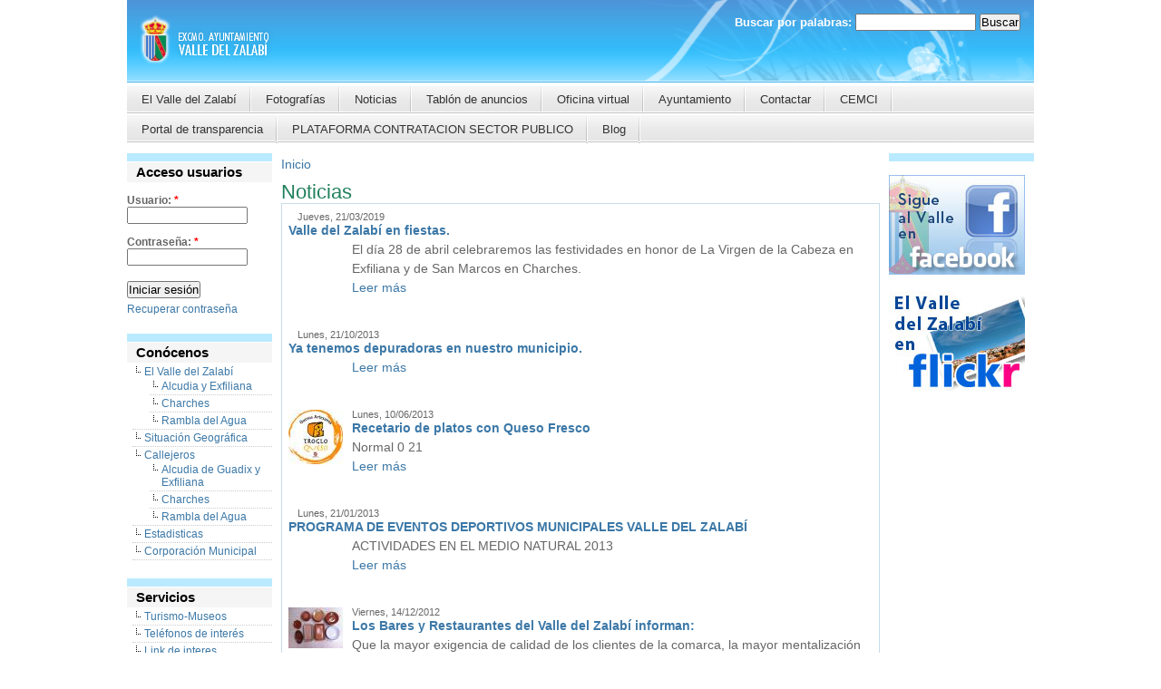

--- FILE ---
content_type: text/html; charset=utf-8
request_url: https://www.valledelzalabi.org/noticias
body_size: 11812
content:
<!DOCTYPE html PUBLIC "-//W3C//DTD XHTML 1.0 Strict//EN" "http://www.w3.org/TR/xhtml1/DTD/xhtml1-strict.dtd">
<html xmlns="http://www.w3.org/1999/xhtml" xml:lang="es" dir="ltr">
  <head>
<meta http-equiv="Content-Type" content="text/html; charset=utf-8" />
    <title>Noticias | Ayto. Valle del Zalabí</title>
    <meta http-equiv="Content-Type" content="text/html; charset=utf-8" />
<link rel="shortcut icon" href="/sites/default/files/favicon.ico" type="image/x-icon" />
<link rel="canonical" href="https://www.valledelzalabi.org/noticias" />
<meta name="revisit-after" content="1 day" />
    <link rel="alternate" type="application/rss+xml" title="RSS" href="/rss.xml" />
    <link type="text/css" rel="stylesheet" media="all" href="/sites/default/files/css/css_340947df10a7c1ce380535c5c1c2502b.css" />
    <script type="text/javascript" src="/sites/default/files/js/js_8d48cfc91e67fcb1633194a3376f0e87.js"></script>
<script type="text/javascript">
<!--//--><![CDATA[//><!--
jQuery.extend(Drupal.settings, { "basePath": "/", "dhtmlMenu": { "slide": "slide", "siblings": "siblings", "relativity": "relativity", "children": "children", "clone": "clone", "doubleclick": "doubleclick" }, "lightbox2": { "rtl": "0", "file_path": "/(\\w\\w/)sites/default/files", "default_image": "/sites/all/modules/lightbox2/images/brokenimage.jpg", "border_size": 10, "font_color": "333", "box_color": "fff", "top_position": "", "overlay_opacity": "0.8", "overlay_color": "000", "disable_close_click": 1, "resize_sequence": 0, "resize_speed": 400, "fade_in_speed": 400, "slide_down_speed": 600, "use_alt_layout": 0, "disable_resize": 0, "disable_zoom": 0, "force_show_nav": 0, "show_caption": true, "loop_items": 0, "node_link_text": "", "node_link_target": 0, "image_count": "Image !current of !total", "video_count": "Video !current of !total", "page_count": "Page !current of !total", "lite_press_x_close": "press \x3ca href=\"#\" onclick=\"hideLightbox(); return FALSE;\"\x3e\x3ckbd\x3ex\x3c/kbd\x3e\x3c/a\x3e to close", "download_link_text": "", "enable_login": false, "enable_contact": false, "keys_close": "c x 27", "keys_previous": "p 37", "keys_next": "n 39", "keys_zoom": "z", "keys_play_pause": "32", "display_image_size": "original", "image_node_sizes": "()", "trigger_lightbox_classes": "", "trigger_lightbox_group_classes": "", "trigger_slideshow_classes": "", "trigger_lightframe_classes": "", "trigger_lightframe_group_classes": "", "custom_class_handler": 0, "custom_trigger_classes": "", "disable_for_gallery_lists": true, "disable_for_acidfree_gallery_lists": true, "enable_acidfree_videos": true, "slideshow_interval": 5000, "slideshow_automatic_start": true, "slideshow_automatic_exit": true, "show_play_pause": true, "pause_on_next_click": false, "pause_on_previous_click": true, "loop_slides": false, "iframe_width": 600, "iframe_height": 400, "iframe_border": 1, "enable_video": 0 }, "googleanalytics": { "trackOutbound": 1, "trackDownload": 1, "trackDownloadExtensions": "7z|aac|arc|arj|asf|asx|avi|bin|csv|doc(x|m)?|dot(x|m)?|exe|flv|gif|gz|gzip|hqx|jar|jpe?g|js|mp(2|3|4|e?g)|mov(ie)?|msi|msp|pdf|phps|png|ppt(x|m)?|pot(x|m)?|pps(x|m)?|ppam|sld(x|m)?|thmx|qtm?|ra(m|r)?|sea|sit|tar|tgz|torrent|txt|wav|wma|wmv|wpd|xls(x|m|b)?|xlt(x|m)|xlam|xml|z|zip" } });
//--><!]]>
</script>
<script type="text/javascript">
<!--//--><![CDATA[//><!--
(function(i,s,o,g,r,a,m){i["GoogleAnalyticsObject"]=r;i[r]=i[r]||function(){(i[r].q=i[r].q||[]).push(arguments)},i[r].l=1*new Date();a=s.createElement(o),m=s.getElementsByTagName(o)[0];a.async=1;a.src=g;m.parentNode.insertBefore(a,m)})(window,document,"script","//www.google-analytics.com/analytics.js","ga");ga("create", "UA-19098749-1", { "cookieDomain": "auto" });ga("set", "anonymizeIp", true);ga("send", "pageview");
//--><!]]>
</script>
  </head>
  <body>
    <div id="head" class="clearfloat">

      <div class="clearfloat">
        <div id="logo">
          <a href="/" title="Ayto. Valle del Zalabí"><img src="/sites/default/files/valledelzalabiorg_logo.png" alt="Ayto. Valle del Zalabí" /></a>                </div>

                  <div id="banner-region">
            <div id="block-search-0" class="block block-search odd">

  <div class="content">
    <form action="/noticias"  accept-charset="UTF-8" method="post" id="search-block-form">
<div><div class="container-inline">
  <div class="form-item" id="edit-search-block-form-1-wrapper">
 <label for="edit-search-block-form-1">Buscar por palabras: </label>
 <input type="text" maxlength="128" name="search_block_form" id="edit-search-block-form-1" size="15" value="" title="Enter the terms you wish to search for." class="form-text" />
</div>
<input type="submit" name="op" id="edit-submit-1" value="Buscar"  class="form-submit" />
<input type="hidden" name="form_build_id" id="form-cZ2QU6W1lLwoQqhN-5mWWXv27EI8zXEyTjzxf6Z-oqE" value="form-cZ2QU6W1lLwoQqhN-5mWWXv27EI8zXEyTjzxf6Z-oqE"  />
<input type="hidden" name="form_id" id="edit-search-block-form" value="search_block_form"  />
</div>

</div></form>
  </div>
</div>
          </div>
              </div>

      <div id="navbar" class="clearfloat">
          <div id="page-bar"><ul class="menu"><li class="leaf first"><a href="/contenido/valle-del-zalabi-alcudia-exfiliana-y-charches" title="La empresa" id="dhtml_menu-126">El Valle del Zalabí</a></li>
<li class="expanded"><a href="/fotos-valle-del-zalabi" id="dhtml_menu-582">Fotografías</a><ul class="menu"><li class="leaf first"><a href="/fotos/fotos-aereas" title="Fotos Aereas" id="dhtml_menu-748">Fotos Aéreas</a></li>
<li class="leaf"><a href="/fotos-valle-del-zalabi/naturaleza" title="Paisajes del Valle del Zalabi" id="dhtml_menu-583">Paisajes del pueblo</a></li>
<li class="leaf"><a href="/fotos/rincones-para-el-recuerdo" title="Rincones para el Recuerdo" id="dhtml_menu-750">Rincones para el Recuerdo</a></li>
<li class="leaf"><a href="/fotos/fotos-antiguas" title="Fotos Antiguas" id="dhtml_menu-745">Fotos Antiguas</a></li>
<li class="leaf"><a href="/fotos/repoblaci-n-forestal-o-1931" title="Repoblación Forestal año 1931" id="dhtml_menu-959">Repoblación Forestal 1931</a></li>
<li class="leaf"><a href="/fotos/obra-del-escultor-torcuato-ruiz-del-peral" title="Obra del Escultor Torcuato Ruiz del Peral" id="dhtml_menu-958">Obra del Escultor Ruiz del Peral</a></li>
<li class="leaf"><a href="/fotos/nuestras-fiestas" title="Nuestras Fiestas." id="dhtml_menu-751">Nuestras Fiestas</a></li>
<li class="leaf"><a href="/fotos/flores-de-nuestro-pueblo" title="Flores de nuestro pueblo" id="dhtml_menu-747">Flores de nuestro pueblo</a></li>
<li class="leaf"><a href="/fotos/portal-de-belen-en-exfiliana" title="Portal de Belen en Exfiliana" id="dhtml_menu-981">Portal de Belen</a></li>
<li class="leaf"><a href="/fotos/carrozas-de-las-fiestas-de-santo-cristo" title="Carrozas de ¨las Fiestas de Santo Cristo" id="dhtml_menu-982">Carrozas de Santo Cristo</a></li>
<li class="leaf"><a href="/fotos/eventos-culturales-deportivos" title="Eventos Culturales-Deportivos" id="dhtml_menu-752">Eventos Culturales-Deportivos</a></li>
<li class="leaf last"><a href="/fotos/iii-trofeo-nazaries-de-orientacion-en-valle-del-zalabi" title="III Trofeo Nazaríes de Orientación en Valle del Zalabí" id="dhtml_menu-2013">III Trofeo Nazaríes de Orientación</a></li>
</ul></li>
<li class="expanded active-trail"><a href="/noticias" title="Noticias y novedades" id="dhtml_menu-500" class="active">Noticias</a><ul class="menu"><li class="leaf first"><a href="/categorias/tema/medio-ambiente" title="Noticias y eventos de caracter medioambiental, ecológico y natural." id="dhtml_menu-1120-1">Medio ambiente</a></li>
<li class="leaf"><a href="/categorias/tema/bienestar-social" title="Bienestar social" id="dhtml_menu-758-1">Bienestar social</a></li>
<li class="leaf"><a href="/categorias/tema/cultura" title="Cultura" id="dhtml_menu-759-1">Cultura</a></li>
<li class="leaf"><a href="/categorias/tema/deportes" title="Deportes" id="dhtml_menu-760-1">Deportes</a></li>
<li class="leaf"><a href="/categorias/tema/urbanismo" title="Urbanismo" id="dhtml_menu-762-1">Urbanismo</a></li>
<li class="leaf last"><a href="/categorias/tema/otras-noticias" title="Otras noticias" id="dhtml_menu-761-1">Otras noticias</a></li>
</ul></li>
<li class="expanded"><a href="/anuncios" title="Anuncios y boletines públicos" id="dhtml_menu-651">Tablón de anuncios</a><ul class="menu"><li class="expanded first"><a href="/web/proyecto-numero-012017-camino-acceso-la-estacion-depuradora-de-aguas-residuales-de-charches" title="PROYECTO NUMERO 01/2017 CAMINO ACCESO A LA ESTACION DEPURADORA DE AGUAS RESIDUALES DE CHARCHES" id="dhtml_menu-1913">BANDOS</a><ul class="menu"><li class="leaf first"><a href="/web/aprobacion-inicial-plan-municipal-de-vivienda-y-suelo-valle-del-zalabi" title="APROBACION INICIAL PLAN MUNICIPAL DE VIVIENDA Y SUELO VALLE DEL ZALABI" id="dhtml_menu-2917">APROBACION INICIAL PLAN MUNICIPAL DE VIVIENDA Y SUELO DEL MUNICIPIO DE VALLE DEL ZALABI</a></li>
<li class="leaf"><a href="/web/bando-terrenos-de-secano-de-propiedad-municipal" title="BANDO TERRENOS DE SECANO DE PROPIEDAD MUNICIPAL" id="dhtml_menu-1912">BANDO TERRENOS DE SECANO PROPIEDAD MUNICIPAL</a></li>
<li class="leaf"><a href="/web/bando-vados" title="BANDO VADOS" id="dhtml_menu-1086">BANDOS VADOS</a></li>
<li class="leaf"><a href="/web/operacion-de-tesoreria" title="OPERACION DE TESORERIA" id="dhtml_menu-2910">OPERACION DE TESORERIA</a></li>
<li class="leaf"><a href="/web/bando-periodo-medio-de-pago" title="BANDO. PERIODO MEDIO DE PAGO" id="dhtml_menu-2707">PERIODO MEDIO DE PAGO</a></li>
<li class="leaf"><a href="/web/bando-piscinas-municipales-de-alcudia-exfiliana-y-charches" title="BANDO PISCINAS MUNICIPALES DE ALCUDIA EXFILIANA Y CHARCHES" id="dhtml_menu-2912">PISCINAS MUNICIPALES DE ALCUDIA EXFILIANA Y CHARCHES</a></li>
<li class="leaf last"><a href="/web/solicitud-de-enterramientos" title="SOLICITUD DE ENTERRAMIENTOS" id="dhtml_menu-2941">SOLICITUD DE ENTERRAMIENTOS</a></li>
</ul></li>
<li class="leaf"><a href="/web/elecciones-municipales-y-al-parlamento-europeo-del-d-26-de-mayo-de-2019" title="ELECCIONES MUNICIPALES Y AL PARLAMENTO EUROPEO DEL DÍA 26 DE MAYO DE 2019." id="dhtml_menu-2957">ELECCIONES MUNICIPALICES Y AL PARLAMENTO EUROPEO 2019</a></li>
<li class="leaf"><a href="/web/enajenacion-parcela-sobrante-calle-virgen-de-la-cabeza-n-1-de-exfiliana" title="ENAJENACION PARCELA SOBRANTE CALLE VIRGEN DE LA CABEZA Nº 1 DE EXFILIANA" id="dhtml_menu-2954">ENAJENACION DE PARCELA CALLE VIRGEN DE LA CABEZA Nº 1 EXFILIANA</a></li>
<li class="leaf"><a href="/web/expediente-de-expropiacion-para-dotar-de-acceso-las-instalaciones-de-la-edar-de-charches-0" title="EXPEDIENTE DE EXPROPIACION PARA DOTAR DE ACCESO A LAS INSTALACIONES DE LA EDAR DE CHARCHES" id="dhtml_menu-2907">EXPEDIENTE DE EXPROPIACION</a></li>
<li class="leaf"><a href="/web/bando-factura-electronica" title="BANDO. FACTURA ELECTRONICA" id="dhtml_menu-2713">FACTURA ELECTRONICA</a></li>
<li class="leaf"><a href="/web/licencias-de-actividad" title="LICENCIAS DE ACTIVIDAD" id="dhtml_menu-2956">LICENCIAS DE ACTIVIDAD</a></li>
<li class="leaf"><a href="/web/locales-y-listas-electorales" title="LOCALES Y LISTAS ELECTORALES" id="dhtml_menu-2953">LOCALES Y LISTAS ELECTORALES</a></li>
<li class="leaf"><a href="/web/presupuesto-2017" title="PRESUPUESTO 2017" id="dhtml_menu-2908">PRESUPUESTO GENERAL 2017</a></li>
<li class="leaf"><a href="/web/programa-de-regeneracion-del-espacio-publico-urbano" title="PROGRAMA DE REGENERACION DEL ESPACIO PUBLICO URBANO" id="dhtml_menu-2947">PROGRAMA DE REGENERACION DE ESPACIO PUBLICO URBANO</a></li>
<li class="leaf"><a href="/web/proyecto-numero-12017-camino-acceso-la-estacion-depuradora-de-aguas-residuales-de-charches" title="PROYECTO NUMERO 1/2017 CAMINO ACCESO A LA ESTACION DEPURADORA DE AGUAS RESIDUALES DE CHARCHES" id="dhtml_menu-2924">PROYECTO NUMERO 01/2017 CAMINO ACCESO EDAR CHARCHES</a></li>
<li class="expanded"><a href="/web/proyectos-de-actuacion" title="PROYECTOS DE ACTUACION" id="dhtml_menu-2928">PROYECTOS DE ACTUACION</a><ul class="menu"><li class="leaf first"><a href="/web/proyecto-de-actuacion-62017" title="PROYECTO DE ACTUACION 6/2017" id="dhtml_menu-2930">PROYECTO ACTUACION  6/2017 GRANJA AVICOLA POLIGONO 9 PARCELA 177</a></li>
<li class="leaf"><a href="/web/proyecto-de-actuacion-12019-poligono-42-parcelas-34-35-y-36" title="PROYECTO DE ACTUACION 1/2019 POLIGONO 42 PARCELAS 34, 35 Y 36" id="dhtml_menu-2955">PROYECTO ACTUACION 1 DE 2019 EXPLOTACION BOVINA EN POLIGONO 42 PARCELAS 34, 35 Y 36</a></li>
<li class="leaf"><a href="/web/proyecto-de-actuacion-12018-poligono-17-parcela-117" title="PROYECTO DE ACTUACION 1/2018 POLIGONO 17 PARCELA 117" id="dhtml_menu-2934">PROYECTO ACTUACION 1/2018 POLIGONO 17 PARCELA 117</a></li>
<li class="leaf"><a href="/web/proyecto-de-actuacion-112016" title="PROYECTO DE ACTUACION 11/2016" id="dhtml_menu-2932">PROYECTO ACTUACION 11/2016 GRANJA AVICOLA POLIGONO 42 PARCELA 120</a></li>
<li class="leaf"><a href="/web/proyecto-de-actuacion-22017-granja-avicola-poligono-31-parcela-82" title="PROYECTO DE ACTUACION 2/2017 GRANJA AVICOLA POLIGONO 31 PARCELA 82" id="dhtml_menu-2933">PROYECTO ACTUACION 2/2017 GRANJA AVICOLA POLIGONO 31 PARCELA 82</a></li>
<li class="leaf"><a href="/web/proyecto-de-actuacion-22018-granja-avicola" title="PROYECTO DE ACTUACION 2/2018 GRANJA AVICOLA" id="dhtml_menu-2939">PROYECTO ACTUACION 2/2018 GRANJA AVICOLA POLIGONO 22 PARCELA 1</a></li>
<li class="leaf"><a href="/web/proyecto-de-actuacion-32017-explotacion-porcina-poligono-42-parcelas-175-y-176" title="PROYECTO DE ACTUACION 3/2017 EXPLOTACION PORCINA POLIGONO 42 PARCELAS 175 Y 176" id="dhtml_menu-2929">PROYECTO ACTUACION 3/2017 EXPLOTACION PORCINA POLIGONO 42 PARCELAS 175 Y 176</a></li>
<li class="leaf"><a href="/web/proyecto-de-actuacion-42018" title="PROYECTO DE ACTUACION 4/2018" id="dhtml_menu-2948">PROYECTO ACTUACION 4/2018 IMPLANTACION DE UN CENTRO DE TRANSFERENCIA POLIGONO 12 PARCELA 1</a></li>
<li class="leaf"><a href="/web/proyecto-de-actuacion-72017-granja-avicola-poligono-9-parcela-149" title="PROYECTO DE ACTUACION 7/2017 GRANJA AVICOLA POLIGONO 9 PARCELA 149" id="dhtml_menu-2931">PROYECTO ACTUACION 7/2017 GRANJA AVICOLA POLIGONO 9 PARCELA 149</a></li>
<li class="leaf last"><a href="/web/proyecto-de-actuacion-62018-poligono-19-parcela-8" title="PROYECTO DE ACTUACION 6/2018 POLIGONO 19 PARCELA 8" id="dhtml_menu-2951">PROYECTO ACTUACION NUMRO 6 DE 2018 POLIGONO 19 PARCELA 8</a></li>
</ul></li>
<li class="expanded"><a href="/web/perfil-del-contratante" title="Perfil del contratante" id="dhtml_menu-1909">Perfil del contratante</a><ul class="menu"><li class="leaf first"><a href="/patrimonio/expediente-de-contrataci-n-n-52017-ifs-2017" title="EXPEDIENTE DE CONTRATACIÓN Nº 5/2017 IFS-2017" id="dhtml_menu-2920">EXPEDIENTE CONTRATACION 05/2017 IFS-2017 PAVIMENTACIÓN DE VIAS PUBLICAS</a></li>
<li class="leaf"><a href="/patrimonio/expediente-de-contrataci-n-n-4-adquisici-n-e-instalaci-n-de-climatizadores-hogares-pensio" title="EXPEDIENTE DE CONTRATACIÓN Nº 4. ADQUISICIÓN E INSTALACIÓN DE CLIMATIZADORES HOGARES PENSIONISTA" id="dhtml_menu-2916">EXPEDIENTE CONTRATACION NUMERO 4 DE 2017 CLIMATIZADORES HOGARES DEL PENSIONISTA</a></li>
<li class="leaf"><a href="/patrimonio/copia-de-expediente-de-contrataci-n-n-12015-prestacion-de-servicios-y-actividades-en-trop" title="Copia de EXPEDIENTE DE CONTRATACIÓN Nº 1/2015. PRESTACION DE SERVICIOS Y ACTIVIDADES EN TROPOLIS" id="dhtml_menu-2900">EXPEDIENTE CONTRATACION Nº 1/2016</a></li>
<li class="leaf"><a href="/patrimonio/expediente-de-contrataci-n-n-22015-estudio-necesidades-hidricas-e-infraestructuras-gestio" title="EXPEDIENTE DE CONTRATACIÓN Nº 2/2015. ESTUDIO NECESIDADES HIDRICAS E INFRAESTRUCTURAS GESTION  CICLO INTEGRAL DEL AGUA PAR PGOU" id="dhtml_menu-2901">EXPEDIENTE CONTRATACION Nº 2 DE 2016</a></li>
<li class="leaf"><a href="/patrimonio/expediente-de-contrataci-n-n-52016-pavimentacion-de-vias-publicas-y-un-tramo-de-carretera" title="EXPEDIENTE DE CONTRATACIÓN Nº 5/2016. PAVIMENTACION DE VIAS PUBLICAS Y UN TRAMO DE CARRETERA LOCAL A HERNAN-VALLE" id="dhtml_menu-2905">EXPEDIENTE CONTRATACION Nº 5 DE 2016 PAVIMENTACION DE VIAS PUBLICAS Y UN TRAMO DE CARRETERA LOCAL A HERNÁN VALLE</a></li>
<li class="leaf"><a href="/patrimonio/expediente-de-contrataci-n-n-82016-iluminacion-escenario-salon-exfiliana" title="EXPEDIENTE DE CONTRATACIÓN Nº 8/2016. ILUMINACION ESCENARIO SALON EXFILIANA" id="dhtml_menu-2906">EXPEDIENTE CONTRATACION Nº 8 ILUMINACION ESCENARIO SALON EXFILIANA</a></li>
<li class="leaf"><a href="/patrimonio/expediente-de-contrataci-n-n-22018-adquisici-n-de-48-nichos-prefabricados-de-hormigon-y-7" title="EXPEDIENTE DE CONTRATACIÓN Nº 2/2018. ADQUISICIÓN DE 48 NICHOS PREFABRICADOS DE HORMIGON  Y 75 COLUMBARIOS" id="dhtml_menu-2923">EXPEDIENTE CONTRATACION Nº2 DE 2018 ADQUISICION DE 48 NICHOS PREFABRICADOS Y 75 COLUMBARIOS</a></li>
<li class="leaf"><a href="/patrimonio/expediente-de-contrataci-n-servicio-de-prevenci-n-ajeno-y-vigilancia-de-la-saludi" title="EXPEDIENTE DE CONTRATACIÓN SERVICIO DE PREVENCIÓN AJENO Y VIGILANCIA DE LA SALUDI" id="dhtml_menu-2919">EXPEDIENTE CONTRATACION SERVICIO PREVENCIÓN AJENO Y VIGILANCIA DE LA SALUD</a></li>
<li class="leaf"><a href="/patrimonio/expediente-de-contrataci-n-n-22017-renovacion-de-la-instalacion-de-la-depuradora-piscina-" title="EXPEDIENTE DE CONTRATACIÓN Nº 2/2017. RENOVACION DE LA INSTALACION DE LA DEPURADORA PISCINA ALCUDIA" id="dhtml_menu-2911">EXPEDIENTE DE CONTRATACION 2/2017 RENOVACION INSTALACION DEPURADORA PISCINA MUNICIPAL ALCUDIA</a></li>
<li class="leaf"><a href="/patrimonio/expediente-de-contrataci-n-n-3-contrato-administrativo-de-suministro-de-energia-electrica" title="EXPEDIENTE DE CONTRATACIÓN Nº 3. CONTRATO ADMINISTRATIVO DE SUMINISTRO DE ENERGIA ELECTRICA" id="dhtml_menu-2902">EXPEDIENTE DE CONTRATACION NUMERO 3 DE 2016 CONTRATO ADMINISTRATIVO SUMINISTRO ENERGIA ELECTRICA</a></li>
<li class="leaf"><a href="/patrimonio/expediente-de-contrataci-n-n-42016-contrato-de-gestion-indirecta-del-servicio-social-ayud" title="EXPEDIENTE DE CONTRATACIÓN Nº 4/2016. CONTRATO DE GESTION INDIRECTA DEL SERVICIO SOCIAL AYUDA A DOMICILIO" id="dhtml_menu-2903">EXPEDIENTE DE CONTRATACION NUMERO 4 GESTION INDIRECTA SERVICIO SOCIAL AYUDA A DOMICILIO</a></li>
<li class="leaf"><a href="/patrimonio/expediente-de-contrataci-n-n-5-de-2017-plan-de-instalaciones-deportivas" title="EXPEDIENTE DE CONTRATACIÓN Nº 5 DE 2017. PLAN DE INSTALACIONES DEPORTIVAS" id="dhtml_menu-2918">EXPEDIENTE DE CONTRATACION NUMERO 5 DE 2017 PLAN DE INSTALACIONES DEPORTIVAS 2016</a></li>
<li class="leaf"><a href="/patrimonio/expediente-de-contratacion-n-12015-prestacion-de-servicios-y-actividades-en-tropolis-2" title="EXPEDIENTE DE CONTRATACIÓN Nº 1/2015. PRESTACION DE SERVICIOS Y ACTIVIDADES EN TROPOLIS" id="dhtml_menu-2714">EXPEDIENTE DE CONTRATACION Nº 1 DE 2015 PRESTACION DE SERVICIOS Y ACTIVIDADES EN TROPOLIS</a></li>
<li class="leaf last"><a href="/patrimonio/expediente-de-contrataci-n-n-12017plan-de-instalaciones-deportivas-2017" title="EXPEDIENTE DE CONTRATACIÓN Nº 1/2017.PLAN DE INSTALACIONES DEPORTIVAS 2017" id="dhtml_menu-2913">EXPEDIENTE DE CONTRATACION Nº 1 DE 2017  PLAN DE INSTALACIONES DEPORTIVAS 2016</a></li>
</ul></li>
<li class="leaf"><a href="/web/resolucion-proyecto-numero-12017-camino-acceso-la-estacion-depuradora-de-aguas-residuales-de-cha" title="RESOLUCION PROYECTO NUMERO 1/2017 CAMINO ACCESO A LA ESTACION DEPURADORA DE AGUAS RESIDUALES DE CHARCHES" id="dhtml_menu-2925">RESOLUCION PROYECTO N. 1/2017 CAMINO ACCESO A LA EDAR CHARCHES</a></li>
<li class="leaf"><a href="/web/sesiones-de-pleno" title="SESIONES DE PLENO" id="dhtml_menu-2909">SESIONES DE PLENO</a></li>
<li class="leaf"><a href="/web/transparencia" title="TRANSPARENCIA" id="dhtml_menu-2922">TRANSPARENCIA</a></li>
<li class="leaf last"><a href="/patrimonio/medioambiente" title="Medioambiente" id="dhtml_menu-741">Medioambiente</a></li>
</ul></li>
<li class="expanded"><a href="/web/oficina-virtual" title="Oficina virtual" id="dhtml_menu-770">Oficina virtual</a><ul class="menu"><li class="leaf first"><a href="/patrimonio/sede-electronica" title="SEDE ELECTRONICA" id="dhtml_menu-2937">SEDE ELECTRONICA</a></li>
<li class="expanded last"><a href="/web/modelos-de-solicitudes" title="Modelos de solicitudes" id="dhtml_menu-1025">Modelos de solicitudes</a><ul class="menu"><li class="leaf first last"><a href="/web/instancia-general" title="Instancia general" id="dhtml_menu-1117">Instancia general</a></li>
</ul></li>
</ul></li>
<li class="expanded"><a href="/web/ayuntamiento" title="Ayuntamiento" id="dhtml_menu-866">Ayuntamiento</a><ul class="menu"><li class="expanded first"><a href="/web/recaudaci-n" title="Recaudación" id="dhtml_menu-862">Recaudación</a><ul class="menu"><li class="leaf first"><a href="/web/ordenanzas" title="ORDENANZAS" id="dhtml_menu-863">Ordenanzas Fiscales</a></li>
<li class="leaf last"><a href="/web/calendario-del-contribuyente" title="Calendario del Contribuyente" id="dhtml_menu-861">Calendario Contribuyente</a></li>
</ul></li>
<li class="expanded"><a href="/web/secretar" title="Secretaría" id="dhtml_menu-867">Secretaría</a><ul class="menu"><li class="leaf first last"><a href="/web/ordenanzas-generales" title="Ordenanzas Generales" id="dhtml_menu-869">Ordenanzas Generales</a></li>
</ul></li>
<li class="expanded last"><a href="/web/urbanismo" title="Urbanismo" id="dhtml_menu-1079">Urbanismo</a><ul class="menu"><li class="leaf first"><a href="/web/normas-subsidiarias-de-planeamiento-vigentes" title="Normas subsidiarias de planeamiento vigentes." id="dhtml_menu-846">Normas subsidiarias de Planeamiento Urbanístico</a></li>
<li class="leaf"><a href="/web/ordenanzas-urbanisticas" title="Ordenanzas urbanisticas" id="dhtml_menu-870">Ordenanzas</a></li>
<li class="leaf"><a href="/fotos/ortofotos" title="Ortofotos" id="dhtml_menu-849">Ortofotos</a></li>
<li class="leaf"><a href="/web/modelos-de-solicitudes-urbanisticas" title="Modelos de solicitudes Urbanísticas" id="dhtml_menu-1071">Modelos de solicitudes urbanísticas</a></li>
<li class="leaf"><a href="/web/adaptacion-parcial-de-las-nnss-la-loua_1916" title="ADAPTACIÓN PARCIAL DE LAS NNSS A LA LOUA." id="dhtml_menu-1916">ADAPTACIÓN PARCIAL DE LAS NNSS A LA LOUA.</a></li>
<li class="leaf"><a href="/web/afo-asimilado-fuera-de-ordenacion" title="AFO (ASIMILADO A FUERA DE ORDENACION)" id="dhtml_menu-2959">ORDENANZA AFO</a></li>
<li class="leaf last"><a href="/web/registro-municipal-de-demanandantes-de-vivienda-protegida" title="REGISTRO MUNICIPAL DE DEMANANDANTES DE VIVIENDA PROTEGIDA" id="dhtml_menu-2960">VIVIENDA</a></li>
</ul></li>
</ul></li>
<li class="leaf"><a href="/contacto" title="Contacto" id="dhtml_menu-454">Contactar</a></li>
<li class="leaf"><a href="/web/cemci" title="CEMCI" id="dhtml_menu-2938">CEMCI</a></li>
<li class="leaf"><a href="/web/portal-de-transparencia" title="Portal de transparencia" id="dhtml_menu-2935">Portal de transparencia</a></li>
<li class="leaf"><a href="/web/plataforma-contratacion-sector-publico" title="PLATAFORMA CONTRATACION SECTOR PUBLICO" id="dhtml_menu-2950">PLATAFORMA CONTRATACION SECTOR PUBLICO</a></li>
<li class="leaf last"><a href="/blog" title="Blog del Valle del Zalabí" id="dhtml_menu-1026">Blog</a></li>
</ul></div>              </div>
    </div>

    <div id="page" class="clearfloat">

            
      
              <div id="sidebar_left" class="sidebar">
          <div id="block-user-0" class="block block-user odd">
  <h3>Acceso usuarios</h3>

  <div class="content">
    <form action="/noticias?destination=noticias"  accept-charset="UTF-8" method="post" id="user-login-form">
<div><div class="form-item" id="edit-name-wrapper">
 <label for="edit-name">Usuario: <span class="form-required" title="Este campo es obligatorio.">*</span></label>
 <input type="text" maxlength="60" name="name" id="edit-name" size="15" value="" class="form-text required" />
</div>
<div class="form-item" id="edit-pass-wrapper">
 <label for="edit-pass">Contraseña: <span class="form-required" title="Este campo es obligatorio.">*</span></label>
 <input type="password" name="pass" id="edit-pass"  maxlength="60"  size="15"  class="form-text required" />
</div>
<input type="submit" name="op" id="edit-submit" value="Iniciar sesión"  class="form-submit" />
<div class="item-list"><ul><li class="first last"><a href="/user/password" title="Solicita una contraseña nueva por correo electrónico.">Recuperar contraseña</a></li>
</ul></div><input type="hidden" name="form_build_id" id="form-TKZ0zAAr8QlPMj7RA7hXj437pec0qubh3Ur_9nRbe4A" value="form-TKZ0zAAr8QlPMj7RA7hXj437pec0qubh3Ur_9nRbe4A"  />
<input type="hidden" name="form_id" id="edit-user-login-block" value="user_login_block"  />

</div></form>
  </div>
</div>
<div id="block-menu-menu-conocenos" class="block block-menu even">
  <h3>Conócenos</h3>

  <div class="content">
    <ul class="menu"><li class="expanded first"><a href="/web/valle-del-zalab-alcudia-exfiliana-charches-y-la-rambla-del-agua" title="Valle del Zalabi: Alcudia, Exfiliana, Charches y la Rambla del Agua" id="dhtml_menu-679">El Valle del Zalabí</a><ul class="menu"><li class="leaf first"><a href="/web/alcudia-de-guadix-y-exfiliana" title="Alcudia de Guadix y Exfiliana" id="dhtml_menu-680">Alcudia y Exfiliana</a></li>
<li class="leaf"><a href="/web/charches" title="Charches" id="dhtml_menu-682">Charches</a></li>
<li class="leaf last"><a href="/web/rambla-del-agua" title="Rambla del Agua" id="dhtml_menu-683">Rambla del Agua</a></li>
</ul></li>
<li class="leaf"><a href="/web/situacion-geografica" title="Situación geográfica" id="dhtml_menu-684">Situación Geográfica</a></li>
<li class="expanded"><a href="/node/49" title="Callejeros" id="dhtml_menu-562">Callejeros</a><ul class="menu"><li class="leaf first"><a href="/contenido/callejero-de-alcudia-de-guadix" title="Distribuidores" id="dhtml_menu-281">Alcudia de Guadix y Exfiliana</a></li>
<li class="leaf"><a href="/contenido/callejero-de-charches" title="Callejero de Charches" id="dhtml_menu-564">Charches</a></li>
<li class="leaf last"><a href="/web/rambla-del-agua-0" title="Rambla del Agua" id="dhtml_menu-852">Rambla del Agua</a></li>
</ul></li>
<li class="leaf"><a href="/web/estadisticas-del-valle-del-zalabi" title="Estadisticas del Valle del Zalabi" id="dhtml_menu-864">Estadisticas</a></li>
<li class="leaf last"><a href="/web/corporacion-municipal" title="Corporación Municipal" id="dhtml_menu-697">Corporación Municipal</a></li>
</ul>  </div>
</div>
<div id="block-menu-menu-servicios" class="block block-menu odd">
  <h3>Servicios</h3>

  <div class="content">
    <ul class="menu"><li class="leaf first"><a href="/web/turismo-en-el-valle-del-zalab" title="Turismo en el Valle del Zalabí" id="dhtml_menu-857">Turismo-Museos</a></li>
<li class="leaf"><a href="/web/telefonos-de-interes" title="Teléfonos de interés" id="dhtml_menu-700">Teléfonos de interés</a></li>
<li class="leaf"><a href="/web/link-de-interes" title="Link de interés" id="dhtml_menu-1049">Link de interes</a></li>
<li class="expanded"><a href="/web/publicaciones" title="Publicaciones" id="dhtml_menu-779">Publicaciones</a><ul class="menu"><li class="leaf first"><a href="/web/libro-de-torcuato-ruiz-del-peral-escultor-imaginero" title="Libro de Torcuato Ruiz del Peral. Escultor imaginero" id="dhtml_menu-701">Ruiz del Peral</a></li>
<li class="leaf"><a href="/web/libro-de-juegos-populares-de-la-comarca-de-guadix-desarrollado-en-nuestros-colegios" title="Libro de Juegos populares de la Comarca de Guadix  desarrollado en nuestros colegios." id="dhtml_menu-781">Juegos Populares</a></li>
<li class="leaf"><a href="/web/libro-de-partituras-villancicos-tradicionales-de-alcudia" title="Libro de partituras: Villancicos tradicionales de Alcudia" id="dhtml_menu-778">Villancicos de Alcudia</a></li>
<li class="leaf"><a href="/web/revista-municipal" title="Revista municipal" id="dhtml_menu-1009">Revista municipal</a></li>
<li class="leaf last"><a href="/web/libro-gente-de-pie" title="Libro GENTE DE A PIE" id="dhtml_menu-1070">Gente de a pié.</a></li>
</ul></li>
<li class="leaf"><a href="/web/centro-guadalinfo-del-valle-del-zalab" title="Centro Guadalinfo del Valle del Zalabí" id="dhtml_menu-851">Guadalinfo</a></li>
<li class="leaf"><a href="/web/ciudadanos-no-residentes" title="A nuestros emigrantes" id="dhtml_menu-858">Ciudadanos no residentes</a></li>
<li class="leaf last"><a href="/web/asociaciones-en-el-valle-del-zalab" title="Asociaciones en el Valle del Zalabí" id="dhtml_menu-897">Asociaciones</a></li>
</ul>  </div>
</div>
<div id="block-menu-menu-recursos" class="block block-menu even">
  <h3>Nuestros recursos</h3>

  <div class="content">
    <ul class="menu"><li class="leaf first"><a href="/web/museo-taller-tropolis-quotel-secreto-de-la-tierraquot" title="MUSEO TALLER TROPOLIS. &quot;El secreto de la Tierra&quot;" id="dhtml_menu-1911">MUSEO TALLER TROPOLIS &quot;El secreto de la Tierra&quot;</a></li>
<li class="leaf"><a href="/mapa-de-recursos" title="Mapa general de recursos" id="dhtml_menu-556">Mapa general</a></li>
<li class="collapsed"><a href="/node/47" title="Iglesias" id="dhtml_menu-558">Iglesias</a></li>
<li class="expanded"><a href="/contenido/ermita-de-las-animas" title="Ermitas del Valle del Zalabi" id="dhtml_menu-591">Ermitas</a><ul class="menu"><li class="leaf first"><a href="/patrimonio/ermita-del-zalabi" title="Ermita del Zalabí y de la Virgen de la Cabeza" id="dhtml_menu-769">Ermita del Zalabí</a></li>
<li class="leaf last"><a href="/web/ermita-de-san-buenaventura" title="Ermita de San Buenaventura" id="dhtml_menu-899">San Buenaventura</a></li>
</ul></li>
<li class="leaf"><a href="/patrimonio/tejea-del-zalabi" title="Tejea del Zalabí" id="dhtml_menu-738">Tejea del Zalabí</a></li>
<li class="leaf"><a href="/patrimonio/atalaya-en-cueva-del-siglo-xi-quotlos-anteojosquot" title="Cueva de los anteojos" id="dhtml_menu-735">Los Anteojos</a></li>
<li class="expanded"><a href="/patrimonio/plaza-toros" title="Plaza toros" id="dhtml_menu-742">Plaza Toros-Auditorio</a><ul class="menu"><li class="leaf first last"><a href="/web/historia-de-la-plaza-del-toros" title="Historia de la Plaza del Toros" id="dhtml_menu-1090">Historia de la Plaza</a></li>
</ul></li>
<li class="leaf"><a href="/patrimonio/instalaciones-deportivas-al-zalabi" title="Instalaciones deportivas  Al ZALABI" id="dhtml_menu-739">Instalaciones deportivas</a></li>
<li class="leaf"><a href="/web/museo-etnol-gico-de-la-rambla-del-agua" title="Museo etnológico de la Rambla del Agua" id="dhtml_menu-785">Museo etnológico</a></li>
<li class="expanded"><a href="/web/nuestras-fiestas-en-el-valle-del-zalab" title="Nuestras fiestas en el Valle del Zalabi" id="dhtml_menu-856">Nuestras fiestas</a><ul class="menu"><li class="leaf first"><a href="/web/fiesta-de-san-ant-n-17-de-enero" title="Fiesta de San Antón (17 de Enero)" id="dhtml_menu-970">San Antón</a></li>
<li class="leaf"><a href="/web/semana-santa" title="Semana Santa" id="dhtml_menu-971">Semana Santa</a></li>
<li class="leaf"><a href="/web/fiesta-del-zalab" title="Fiesta del Zalabí" id="dhtml_menu-972">El Zalabí</a></li>
<li class="leaf"><a href="/web/fiesta-de-san-marcos-charches-25-de-abril" title="Fiesta de San Marcos - Charches -  25 DE ABRIL" id="dhtml_menu-973">San Marcos</a></li>
<li class="leaf"><a href="/web/fiesta-de-san-gregorio-9-de-mayo" title="Fiesta de San Gregorio - 9 DE MAYO" id="dhtml_menu-974">San Gregorio</a></li>
<li class="leaf"><a href="/web/fiestas-de-los-santos-m-rtires-24-26-26-junio" title="Fiestas de los Santos Mártires 24-25-26 JUNIO" id="dhtml_menu-975">Santos Mártires</a></li>
<li class="leaf"><a href="/web/fiestas-de-san-buenaventura-14-de-julio" title="Fiestas de San Buenaventura  14 DE  JULIO" id="dhtml_menu-976">San Buenaventura</a></li>
<li class="leaf"><a href="/web/fiestas-de-la-virgen-del-rosario-de-alcudia-mayordomas" title="Fiestas de la Virgen del Rosario de Alcudia= Mayordomas" id="dhtml_menu-978">Virgen del Rosario Alcudia</a></li>
<li class="leaf"><a href="/web/fiestas-de-la-virgen-del-rosario-de-charches-primer-fin-de-semana-de-agosto" title="Fiestas de la Virgen del Rosario de Charches (Primer fin de semana de Agosto)" id="dhtml_menu-977">Virgen del Rosario Charches</a></li>
<li class="leaf"><a href="/patrimonio/fiestas-de-la-virgen-de-la-piedad-rambla-del-agua" title="Fiestas de la Virgen de la Piedad. Rambla del Agua" id="dhtml_menu-1004">Fiestas Virgen de la Piedad</a></li>
<li class="leaf"><a href="/web/fiesta-de-santo-cristo-15-de-septiembre" title="Fiesta de Santo Cristo (15 de Septiembre)" id="dhtml_menu-979">Santo Cristo</a></li>
<li class="leaf"><a href="/web/nuestra-navidad" title="Nuestra Navidad" id="dhtml_menu-980">Navidad</a></li>
<li class="leaf last"><a href="/patrimonio/otras-fiestas" title="Otras Fiestas" id="dhtml_menu-1043">Otras fiestas</a></li>
</ul></li>
<li class="leaf"><a href="/web/romer-de-la-virgen-de-la-cabeza-la-ermita-del-zalab" title="Romeria Virgen de la Cabeza a la Ermita del Zalabí" id="dhtml_menu-854">Romería del Zalabí</a></li>
<li class="leaf"><a href="/patrimonio/el-cigueeni" title="El Cigüeñí" id="dhtml_menu-724">El Cigüeñí</a></li>
<li class="leaf"><a href="/web/mirador-de-san-gregorio" title="Mirador de San Gregorio" id="dhtml_menu-900">Mirador San Gregorio</a></li>
<li class="leaf"><a href="/web/las-bandas-de-musica-del-valle-del-zalab" title="Las Bandas de Musica del Valle del Zalabí" id="dhtml_menu-855">Bandas de Musica</a></li>
<li class="leaf"><a href="/patrimonio/escultor-ruiz-del-peral" title="Escultor Ruiz del Peral" id="dhtml_menu-723">Escultor Ruiz del Peral</a></li>
<li class="leaf"><a href="/web/al-sustari-poeta-m-stico-suf-quotperegrino-y-juglar-del-amor" title="AL-SUSTARI - Poeta místico sufí - &quot;Peregrino y juglar del Amor”" id="dhtml_menu-983">Poeta Al-Sustari</a></li>
<li class="leaf"><a href="/patrimonio/escudo-y-bandera-municipal" title="Escudo y Bandera municipal" id="dhtml_menu-736">Escudo y Bandera municipal</a></li>
<li class="leaf"><a href="/patrimonio/himno-municipal-del-valle-del-zalab" title="Himno municipal del Valle del Zalabí" id="dhtml_menu-737">Himno municipal</a></li>
<li class="leaf"><a href="/patrimonio/parque-nacional-sierra-nevada" title="Parque Nacional Sierra Nevada" id="dhtml_menu-740">P.Nacional Sierra Nevada</a></li>
<li class="leaf"><a href="/web/parque-natural-sierra-de-baza" title="Parque Natural Sierra de Baza" id="dhtml_menu-786">P.Natural Sierra de Baza</a></li>
<li class="leaf last"><a href="/web/parque-periurbano" title="Parque Periurbano" id="dhtml_menu-1628">Parque Periurbano</a></li>
</ul>  </div>
</div>
<div id="block-menu-menu-negocio" class="block block-menu odd">
  <h3>Empresa</h3>

  <div class="content">
    <ul class="menu"><li class="leaf first"><a href="/web/ayuda-emprendedores-y-empresas" title="Ayuda a emprendedores y empresas." id="dhtml_menu-1087">Apoyo a las empresas y emprendedores</a></li>
<li class="leaf"><a href="/web/herramienta-de-autodiagnostico-de-empresa-o-de-emprendedor" title="HERRAMIENTA DE AUTODIAGNÓSTICO de Empresa o de Emprendedor." id="dhtml_menu-1089">Autodiagnostico de Empresa o Emprendedor</a></li>
<li class="leaf"><a href="/web/vivero-de-empresas-del-valle-del-zalabi" title="Vivero de Empresas del Valle del Zalabí" id="dhtml_menu-1088">Centro de Empresas Valle del Zalabí</a></li>
<li class="leaf last"><a href="/web/lista-de-empresas-en-alcudia-exfiliana-y-charches" title="Lista de empresas en Alcudia, Exfiliana y Charches" id="dhtml_menu-898">Empresas del Valle del Zalabí</a></li>
</ul>  </div>
</div>
        </div>
      
      <div id="content" class="main-content three-column with-sidebar-left with-sidebar-right">
        
        <div class="breadcrumb"><a href="/">Inicio</a></div>                        <h1>Noticias</h1>                                        <div class="view view-noticias view-id-noticias view-display-id-page_1 view-dom-id-1">
    
  
  
      <div class="view-content">
      <table class="views-view-grid col-1">
  <tbody>
                <tr class="row-1 row-first">
                  <td class="col-1 col-first">
              
  <div class="views-field-field-fotodossier-fid">
                <span class="field-content"></span>
  </div>
  
  <div class="views-field-created">
                <span class="field-content">Jueves, 21/03/2019</span>
  </div>
  
  <div class="views-field-title">
                <span class="field-content"><a href="/noticias/valle-del-zalab-en-fiestas">Valle del Zalabí en fiestas.</a></span>
  </div>
  
  <div class="views-field-teaser">
                <span class="field-content">El día 28 de abril celebraremos las festividades en honor de La Virgen de la Cabeza en Exfiliana y de San Marcos en Charches.&nbsp;</span>
  </div>
  
  <div class="views-field-view-node">
                <span class="field-content"><a href="/noticias/valle-del-zalab-en-fiestas">Leer más</a></span>
  </div>
          </td>
              </tr>
                <tr class="row-2">
                  <td class="col-1 col-first">
              
  <div class="views-field-field-fotodossier-fid">
                <span class="field-content"></span>
  </div>
  
  <div class="views-field-created">
                <span class="field-content">Lunes, 21/10/2013</span>
  </div>
  
  <div class="views-field-title">
                <span class="field-content"><a href="/noticias/ya-tenemos-depuradoras-en-nuestro-municipio">Ya tenemos depuradoras en nuestro municipio.</a></span>
  </div>
  
  <div class="views-field-teaser">
                <span class="field-content"> </span>
  </div>
  
  <div class="views-field-view-node">
                <span class="field-content"><a href="/noticias/ya-tenemos-depuradoras-en-nuestro-municipio">Leer más</a></span>
  </div>
          </td>
              </tr>
                <tr class="row-3">
                  <td class="col-1 col-first">
              
  <div class="views-field-field-fotodossier-fid">
                <span class="field-content"><a href="/noticias/recetario-de-platos-con-queso-fresco" class="imagecache imagecache-thumbnail imagecache-linked imagecache-thumbnail_linked"><img src="https://www.valledelzalabi.org/sites/default/files/imagecache/thumbnail/noticias/629/sintitulo-1copia.jpg" alt="noticias valle del zalabi" title="En marcha" width="60" height="60" class="imagecache imagecache-thumbnail"/></a></span>
  </div>
  
  <div class="views-field-created">
                <span class="field-content">Lunes, 10/06/2013</span>
  </div>
  
  <div class="views-field-title">
                <span class="field-content"><a href="/noticias/recetario-de-platos-con-queso-fresco">Recetario de platos con Queso Fresco</a></span>
  </div>
  
  <div class="views-field-teaser">
                <span class="field-content">  Normal 0   21</span>
  </div>
  
  <div class="views-field-view-node">
                <span class="field-content"><a href="/noticias/recetario-de-platos-con-queso-fresco">Leer más</a></span>
  </div>
          </td>
              </tr>
                <tr class="row-4">
                  <td class="col-1 col-first">
              
  <div class="views-field-field-fotodossier-fid">
                <span class="field-content"></span>
  </div>
  
  <div class="views-field-created">
                <span class="field-content">Lunes, 21/01/2013</span>
  </div>
  
  <div class="views-field-title">
                <span class="field-content"><a href="/noticias/programa-de-eventos-deportivos-municipales-valle-del-zalabi">PROGRAMA DE EVENTOS DEPORTIVOS MUNICIPALES VALLE DEL ZALABÍ</a></span>
  </div>
  
  <div class="views-field-teaser">
                <span class="field-content">ACTIVIDADES EN EL MEDIO NATURAL 2013</span>
  </div>
  
  <div class="views-field-view-node">
                <span class="field-content"><a href="/noticias/programa-de-eventos-deportivos-municipales-valle-del-zalabi">Leer más</a></span>
  </div>
          </td>
              </tr>
                <tr class="row-5">
                  <td class="col-1 col-first">
              
  <div class="views-field-field-fotodossier-fid">
                <span class="field-content"><a href="/noticias/los-bares-y-restaurantes-del-valle-del-zalabi-informan" class="imagecache imagecache-thumbnail imagecache-linked imagecache-thumbnail_linked"><img src="https://www.valledelzalabi.org/sites/default/files/imagecache/thumbnail/noticias/601/lafoto.jpg" alt="noticias valle del zalabi" title="En marcha" width="60" height="45" class="imagecache imagecache-thumbnail"/></a></span>
  </div>
  
  <div class="views-field-created">
                <span class="field-content">Viernes, 14/12/2012</span>
  </div>
  
  <div class="views-field-title">
                <span class="field-content"><a href="/noticias/los-bares-y-restaurantes-del-valle-del-zalabi-informan">Los Bares y Restaurantes del Valle del Zalabí informan:</a></span>
  </div>
  
  <div class="views-field-teaser">
                <span class="field-content">Que la mayor exigencia de calidad de los clientes de la comarca,   la mayor mentalización del ciudadano en la conducción responsable y&nbsp; los controles de alcoholemia, han</span>
  </div>
  
  <div class="views-field-view-node">
                <span class="field-content"><a href="/noticias/los-bares-y-restaurantes-del-valle-del-zalabi-informan">Leer más</a></span>
  </div>
          </td>
              </tr>
                <tr class="row-6">
                  <td class="col-1 col-first">
              
  <div class="views-field-field-fotodossier-fid">
                <span class="field-content"><a href="/noticias/el-legado-andalusi-escribe-en-su-publicacion-sobre-el-valle-del-zalabi" class="imagecache imagecache-thumbnail imagecache-linked imagecache-thumbnail_linked"><img src="https://www.valledelzalabi.org/sites/default/files/imagecache/thumbnail/noticias/596/legado.jpg" alt="noticias valle del zalabi" title="En marcha" width="60" height="30" class="imagecache imagecache-thumbnail"/></a></span>
  </div>
  
  <div class="views-field-created">
                <span class="field-content">Domingo, 11/11/2012</span>
  </div>
  
  <div class="views-field-title">
                <span class="field-content"><a href="/noticias/el-legado-andalusi-escribe-en-su-publicacion-sobre-el-valle-del-zalabi">El Legado Andalusí escribe en su publicación sobre el Valle del Zalabí</a></span>
  </div>
  
  <div class="views-field-teaser">
                <span class="field-content">El valle del Zalabí. Historia de un paisaje primitivo Redacción&nbsp;El legado andalusí&nbsp;</span>
  </div>
  
  <div class="views-field-view-node">
                <span class="field-content"><a href="/noticias/el-legado-andalusi-escribe-en-su-publicacion-sobre-el-valle-del-zalabi">Leer más</a></span>
  </div>
          </td>
              </tr>
                <tr class="row-7">
                  <td class="col-1 col-first">
              
  <div class="views-field-field-fotodossier-fid">
                <span class="field-content"></span>
  </div>
  
  <div class="views-field-created">
                <span class="field-content">Jueves, 26/07/2012</span>
  </div>
  
  <div class="views-field-title">
                <span class="field-content"><a href="/noticias/problematica-del-agua-potable-de-charches-con-diputacion-de-granada">Problematica del Agua potable de Charches con Diputación de Granada.</a></span>
  </div>
  
  <div class="views-field-teaser">
                <span class="field-content">NOTA DE PRENSA Valle del Zalabí 26-7-2012</span>
  </div>
  
  <div class="views-field-view-node">
                <span class="field-content"><a href="/noticias/problematica-del-agua-potable-de-charches-con-diputacion-de-granada">Leer más</a></span>
  </div>
          </td>
              </tr>
                <tr class="row-8">
                  <td class="col-1 col-first">
              
  <div class="views-field-field-fotodossier-fid">
                <span class="field-content"><a href="/noticias/i-ruta-fotografica-quotvalle-del-zalabiquot" class="imagecache imagecache-thumbnail imagecache-linked imagecache-thumbnail_linked"><img src="https://www.valledelzalabi.org/sites/default/files/imagecache/thumbnail/noticias/577/rutafotografica.jpg" alt="noticias valle del zalabi" title="En marcha" width="60" height="80" class="imagecache imagecache-thumbnail"/></a></span>
  </div>
  
  <div class="views-field-created">
                <span class="field-content">Martes, 29/05/2012</span>
  </div>
  
  <div class="views-field-title">
                <span class="field-content"><a href="/noticias/i-ruta-fotografica-quotvalle-del-zalabiquot">I Ruta Fotográfica &quot;Valle del Zalabí&quot;</a></span>
  </div>
  
  <div class="views-field-teaser">
                <span class="field-content">El sábado 2 de junio de 2012 organizamos, desde el Ayto.</span>
  </div>
  
  <div class="views-field-view-node">
                <span class="field-content"><a href="/noticias/i-ruta-fotografica-quotvalle-del-zalabiquot">Leer más</a></span>
  </div>
          </td>
              </tr>
                <tr class="row-9">
                  <td class="col-1 col-first">
              
  <div class="views-field-field-fotodossier-fid">
                <span class="field-content"><a href="/noticias/agenda-cultural-de-la-comarca-de-guadix-diciembre-2012" class="imagecache imagecache-thumbnail imagecache-linked imagecache-thumbnail_linked"><img src="https://www.valledelzalabi.org/sites/default/files/imagecache/thumbnail/noticias/570/agendaculturalcomarcadeguadixmayo-1.jpg" alt="noticias valle del zalabi" title="En marcha" width="60" height="85" class="imagecache imagecache-thumbnail"/></a></span>
  </div>
  
  <div class="views-field-created">
                <span class="field-content">Martes, 1/05/2012</span>
  </div>
  
  <div class="views-field-title">
                <span class="field-content"><a href="/noticias/agenda-cultural-de-la-comarca-de-guadix-diciembre-2012">Agenda Cultural de la Comarca de Guadix. Diciembre 2012</a></span>
  </div>
  
  <div class="views-field-teaser">
                <span class="field-content">Adjuntamos pdf con la Agenda cultural de la Comarca de Guadix para el mes actual.</span>
  </div>
  
  <div class="views-field-view-node">
                <span class="field-content"><a href="/noticias/agenda-cultural-de-la-comarca-de-guadix-diciembre-2012">Leer más</a></span>
  </div>
          </td>
              </tr>
                <tr class="row-10 row-last">
                  <td class="col-1 col-first">
              
  <div class="views-field-field-fotodossier-fid">
                <span class="field-content"><a href="/noticias/concentracion-nacional-de-motos-custom-biker-en-valle-del-zalabi" class="imagecache imagecache-thumbnail imagecache-linked imagecache-thumbnail_linked"><img src="https://www.valledelzalabi.org/sites/default/files/imagecache/thumbnail/noticias/565/cartel13motos.jpg" alt="noticias valle del zalabi" title="En marcha" width="60" height="84" class="imagecache imagecache-thumbnail"/></a></span>
  </div>
  
  <div class="views-field-created">
                <span class="field-content">Domingo, 8/04/2012</span>
  </div>
  
  <div class="views-field-title">
                <span class="field-content"><a href="/noticias/concentracion-nacional-de-motos-custom-biker-en-valle-del-zalabi">CONCENTRACION NACIONAL DE MOTOS  Custom Biker en Valle del Zalabí</a></span>
  </div>
  
  <div class="views-field-teaser">
                <span class="field-content">El día 21 y 22 de&nbsp; Julio de 2012 se celebra en la Plaza de Toros de Alcudia de Guadix la CONCENTRACION NACIONAL DE MOTOS&nbsp; Custom Biker&nbsp; organizada por la Asociación comarcal de este</span>
  </div>
  
  <div class="views-field-view-node">
                <span class="field-content"><a href="/noticias/concentracion-nacional-de-motos-custom-biker-en-valle-del-zalabi">Leer más</a></span>
  </div>
          </td>
              </tr>
      </tbody>
</table>
    </div>
  
      <div class="item-list"><ul class="pager"><li class="pager-current first">1</li>
<li class="pager-item"><a href="/noticias?page=1" title="Ir a la página 2" class="active">2</a></li>
<li class="pager-item"><a href="/noticias?page=2" title="Ir a la página 3" class="active">3</a></li>
<li class="pager-item"><a href="/noticias?page=3" title="Ir a la página 4" class="active">4</a></li>
<li class="pager-item"><a href="/noticias?page=4" title="Ir a la página 5" class="active">5</a></li>
<li class="pager-next"><a href="/noticias?page=1" title="Ir a la página siguiente" class="active">siguiente ›</a></li>
<li class="pager-last last"><a href="/noticias?page=4" title="Ir a la última página" class="active">última »</a></li>
</ul></div>  
  
  
  
  
</div> 
                  <div id="content-bottom">
            <div id="block-menu_block-1" class="block block-menu_block odd">
  <h3>Vea también</h3>

  <div class="content">
    <div class="menu-block-1 menu-name-primary-links parent-mlid-0 menu-level-1">
  <ul class="menu"><li class="leaf first menu-mlid-1120"><a href="/categorias/tema/medio-ambiente" title="Noticias y eventos de caracter medioambiental, ecológico y natural." id="dhtml_menu-1120">Medio ambiente</a></li>
<li class="leaf menu-mlid-758"><a href="/categorias/tema/bienestar-social" title="Bienestar social" id="dhtml_menu-758">Bienestar social</a></li>
<li class="leaf menu-mlid-759"><a href="/categorias/tema/cultura" title="Cultura" id="dhtml_menu-759">Cultura</a></li>
<li class="leaf menu-mlid-760"><a href="/categorias/tema/deportes" title="Deportes" id="dhtml_menu-760">Deportes</a></li>
<li class="leaf menu-mlid-762"><a href="/categorias/tema/urbanismo" title="Urbanismo" id="dhtml_menu-762">Urbanismo</a></li>
<li class="leaf last menu-mlid-761"><a href="/categorias/tema/otras-noticias" title="Otras noticias" id="dhtml_menu-761">Otras noticias</a></li>
</ul></div>
  </div>
</div>
          </div>
        
      </div>

              <div id="sidebar_right" class="sidebar">
          <div id="block-block-8" class="block block-block even">

  <div class="content">
    <p><a href="http://www.facebook.com/pages/Alcudia-de-Guadix-Spain/Valle-del-Zalabi/152226824798568?ref=ts" title="Facebook de Valle del Zalabí" target="_blank" rel="nofollow"><img src="/sites/default/files/manual/ban_zalabi_facebook2.jpg" alt="Facebook de Valle del Zalabí" /></a></p><p><a href="http://www.flickr.com/photos/valle-del-zalabi/sets/72157624995952826/show/" title="Valle del Zalabí en Flickr" target="_blank" rel="nofollow"><img src="/sites/default/files/manual/ban_zalabi_flick.jpg" alt="Banner Flickr Valle del Zalabí" /></a></p>  </div>
</div>
        </div>
      
          </div>

    <div id="footer-region" class="clearfloat">
    <div id="footer-message">
      2010 Excmo. Ayto. Valle del Zalabí - Alcudia de Guadix, Charches y Exfiliana - Granada - Andalucía - España    </div>
      <div id="footer-left" class="clearfloat">
              </div> 		

      <div id="footer-middle" class="clearfloat">
        <div id="block-block-9" class="block block-block even">

  <div class="content">
    <div id="arcovia">
<a href="http://www.arcovia.com" title="Diseño web granada" target="_blank">Diseño páginas web Granada</a>: Arcovía Digital, imagen: <a rel="nofollow" href="http://www.acromatica.info" target="_blank">J. Diego Quignon y Acromatica</a> adaptado sobre tema <a href="http://drupal.org/project/arthemia" rel="nofollow" target="_blank">arthemia</a>
</div>  </div>
</div>
      </div>

      <div id="footer-right" class="clearfloat">
              </div>
    </div>

      </body>
</html>

--- FILE ---
content_type: text/css
request_url: https://www.valledelzalabi.org/sites/default/files/css/css_340947df10a7c1ce380535c5c1c2502b.css
body_size: 8757
content:

.node-unpublished{background-color:#fff4f4;}.preview .node{background-color:#ffffea;}#node-admin-filter ul{list-style-type:none;padding:0;margin:0;width:100%;}#node-admin-buttons{float:left;margin-left:0.5em;clear:right;}td.revision-current{background:#ffc;}.node-form .form-text{display:block;width:95%;}.node-form .container-inline .form-text{display:inline;width:auto;}.node-form .standard{clear:both;}.node-form textarea{display:block;width:95%;}.node-form .attachments fieldset{float:none;display:block;}.terms-inline{display:inline;}


fieldset{margin-bottom:1em;padding:.5em;}form{margin:0;padding:0;}hr{height:1px;border:1px solid gray;}img{border:0;}table{border-collapse:collapse;}th{text-align:left;padding-right:1em;border-bottom:3px solid #ccc;}.clear-block:after{content:".";display:block;height:0;clear:both;visibility:hidden;}.clear-block{display:inline-block;}/*_\*/
* html .clear-block{height:1%;}.clear-block{display:block;}/* End hide from IE-mac */



body.drag{cursor:move;}th.active img{display:inline;}tr.even,tr.odd{background-color:#eee;border-bottom:1px solid #ccc;padding:0.1em 0.6em;}tr.drag{background-color:#fffff0;}tr.drag-previous{background-color:#ffd;}td.active{background-color:#ddd;}td.checkbox,th.checkbox{text-align:center;}tbody{border-top:1px solid #ccc;}tbody th{border-bottom:1px solid #ccc;}thead th{text-align:left;padding-right:1em;border-bottom:3px solid #ccc;}.breadcrumb{padding-bottom:.5em}div.indentation{width:20px;height:1.7em;margin:-0.4em 0.2em -0.4em -0.4em;padding:0.42em 0 0.42em 0.6em;float:left;}div.tree-child{background:url(/misc/tree.png) no-repeat 11px center;}div.tree-child-last{background:url(/misc/tree-bottom.png) no-repeat 11px center;}div.tree-child-horizontal{background:url(/misc/tree.png) no-repeat -11px center;}.error{color:#e55;}div.error{border:1px solid #d77;}div.error,tr.error{background:#fcc;color:#200;padding:2px;}.warning{color:#e09010;}div.warning{border:1px solid #f0c020;}div.warning,tr.warning{background:#ffd;color:#220;padding:2px;}.ok{color:#008000;}div.ok{border:1px solid #00aa00;}div.ok,tr.ok{background:#dfd;color:#020;padding:2px;}.item-list .icon{color:#555;float:right;padding-left:0.25em;clear:right;}.item-list .title{font-weight:bold;}.item-list ul{margin:0 0 0.75em 0;padding:0;}.item-list ul li{margin:0 0 0.25em 1.5em;padding:0;list-style:disc;}ol.task-list li.active{font-weight:bold;}.form-item{margin-top:1em;margin-bottom:1em;}tr.odd .form-item,tr.even .form-item{margin-top:0;margin-bottom:0;white-space:nowrap;}tr.merge-down,tr.merge-down td,tr.merge-down th{border-bottom-width:0 !important;}tr.merge-up,tr.merge-up td,tr.merge-up th{border-top-width:0 !important;}.form-item input.error,.form-item textarea.error,.form-item select.error{border:2px solid red;}.form-item .description{font-size:0.85em;}.form-item label{display:block;font-weight:bold;}.form-item label.option{display:inline;font-weight:normal;}.form-checkboxes,.form-radios{margin:1em 0;}.form-checkboxes .form-item,.form-radios .form-item{margin-top:0.4em;margin-bottom:0.4em;}.marker,.form-required{color:#f00;}.more-link{text-align:right;}.more-help-link{font-size:0.85em;text-align:right;}.nowrap{white-space:nowrap;}.item-list .pager{clear:both;text-align:center;}.item-list .pager li{background-image:none;display:inline;list-style-type:none;padding:0.5em;}.pager-current{font-weight:bold;}.tips{margin-top:0;margin-bottom:0;padding-top:0;padding-bottom:0;font-size:0.9em;}dl.multiselect dd.b,dl.multiselect dd.b .form-item,dl.multiselect dd.b select{font-family:inherit;font-size:inherit;width:14em;}dl.multiselect dd.a,dl.multiselect dd.a .form-item{width:10em;}dl.multiselect dt,dl.multiselect dd{float:left;line-height:1.75em;padding:0;margin:0 1em 0 0;}dl.multiselect .form-item{height:1.75em;margin:0;}.container-inline div,.container-inline label{display:inline;}ul.primary{border-collapse:collapse;padding:0 0 0 1em;white-space:nowrap;list-style:none;margin:5px;height:auto;line-height:normal;border-bottom:1px solid #bbb;}ul.primary li{display:inline;}ul.primary li a{background-color:#ddd;border-color:#bbb;border-width:1px;border-style:solid solid none solid;height:auto;margin-right:0.5em;padding:0 1em;text-decoration:none;}ul.primary li.active a{background-color:#fff;border:1px solid #bbb;border-bottom:#fff 1px solid;}ul.primary li a:hover{background-color:#eee;border-color:#ccc;border-bottom-color:#eee;}ul.secondary{border-bottom:1px solid #bbb;padding:0.5em 1em;margin:5px;}ul.secondary li{display:inline;padding:0 1em;border-right:1px solid #ccc;}ul.secondary a{padding:0;text-decoration:none;}ul.secondary a.active{border-bottom:4px solid #999;}#autocomplete{position:absolute;border:1px solid;overflow:hidden;z-index:100;}#autocomplete ul{margin:0;padding:0;list-style:none;}#autocomplete li{background:#fff;color:#000;white-space:pre;cursor:default;}#autocomplete li.selected{background:#0072b9;color:#fff;}html.js input.form-autocomplete{background-image:url(/misc/throbber.gif);background-repeat:no-repeat;background-position:100% 2px;}html.js input.throbbing{background-position:100% -18px;}html.js fieldset.collapsed{border-bottom-width:0;border-left-width:0;border-right-width:0;margin-bottom:0;height:1em;}html.js fieldset.collapsed *{display:none;}html.js fieldset.collapsed legend{display:block;}html.js fieldset.collapsible legend a{padding-left:15px;background:url(/misc/menu-expanded.png) 5px 75% no-repeat;}html.js fieldset.collapsed legend a{background-image:url(/misc/menu-collapsed.png);background-position:5px 50%;}* html.js fieldset.collapsed legend,* html.js fieldset.collapsed legend *,* html.js fieldset.collapsed table *{display:inline;}html.js fieldset.collapsible{position:relative;}html.js fieldset.collapsible legend a{display:block;}html.js fieldset.collapsible .fieldset-wrapper{overflow:auto;}.resizable-textarea{width:95%;}.resizable-textarea .grippie{height:9px;overflow:hidden;background:#eee url(/misc/grippie.png) no-repeat center 2px;border:1px solid #ddd;border-top-width:0;cursor:s-resize;}html.js .resizable-textarea textarea{margin-bottom:0;width:100%;display:block;}.draggable a.tabledrag-handle{cursor:move;float:left;height:1.7em;margin:-0.4em 0 -0.4em -0.5em;padding:0.42em 1.5em 0.42em 0.5em;text-decoration:none;}a.tabledrag-handle:hover{text-decoration:none;}a.tabledrag-handle .handle{margin-top:4px;height:13px;width:13px;background:url(/misc/draggable.png) no-repeat 0 0;}a.tabledrag-handle-hover .handle{background-position:0 -20px;}.joined + .grippie{height:5px;background-position:center 1px;margin-bottom:-2px;}.teaser-checkbox{padding-top:1px;}div.teaser-button-wrapper{float:right;padding-right:5%;margin:0;}.teaser-checkbox div.form-item{float:right;margin:0 5% 0 0;padding:0;}textarea.teaser{display:none;}html.js .no-js{display:none;}.progress{font-weight:bold;}.progress .bar{background:#fff url(/misc/progress.gif);border:1px solid #00375a;height:1.5em;margin:0 0.2em;}.progress .filled{background:#0072b9;height:1em;border-bottom:0.5em solid #004a73;width:0%;}.progress .percentage{float:right;}.progress-disabled{float:left;}.ahah-progress{float:left;}.ahah-progress .throbber{width:15px;height:15px;margin:2px;background:transparent url(/misc/throbber.gif) no-repeat 0px -18px;float:left;}tr .ahah-progress .throbber{margin:0 2px;}.ahah-progress-bar{width:16em;}#first-time strong{display:block;padding:1.5em 0 .5em;}tr.selected td{background:#ffc;}table.sticky-header{margin-top:0;background:#fff;}#clean-url.install{display:none;}html.js .js-hide{display:none;}#system-modules div.incompatible{font-weight:bold;}#system-themes-form div.incompatible{font-weight:bold;}span.password-strength{visibility:hidden;}input.password-field{margin-right:10px;}div.password-description{padding:0 2px;margin:4px 0 0 0;font-size:0.85em;max-width:500px;}div.password-description ul{margin-bottom:0;}.password-parent{margin:0 0 0 0;}input.password-confirm{margin-right:10px;}.confirm-parent{margin:5px 0 0 0;}span.password-confirm{visibility:hidden;}span.password-confirm span{font-weight:normal;}

ul.menu{list-style:none;border:none;text-align:left;}ul.menu li{margin:0 0 0 0.5em;}li.expanded{list-style-type:circle;list-style-image:url(/misc/menu-expanded.png);padding:0.2em 0.5em 0 0;margin:0;}li.collapsed{list-style-type:disc;list-style-image:url(/misc/menu-collapsed.png);padding:0.2em 0.5em 0 0;margin:0;}li.leaf{list-style-type:square;list-style-image:url(/misc/menu-leaf.png);padding:0.2em 0.5em 0 0;margin:0;}li a.active{color:#000;}td.menu-disabled{background:#ccc;}ul.links{margin:0;padding:0;}ul.links.inline{display:inline;}ul.links li{display:inline;list-style-type:none;padding:0 0.5em;}.block ul{margin:0;padding:0 0 0.25em 1em;}

#permissions td.module{font-weight:bold;}#permissions td.permission{padding-left:1.5em;}#access-rules .access-type,#access-rules .rule-type{margin-right:1em;float:left;}#access-rules .access-type .form-item,#access-rules .rule-type .form-item{margin-top:0;}#access-rules .mask{clear:both;}#user-login-form{text-align:center;}#user-admin-filter ul{list-style-type:none;padding:0;margin:0;width:100%;}#user-admin-buttons{float:left;margin-left:0.5em;clear:right;}#user-admin-settings fieldset .description{font-size:0.85em;padding-bottom:.5em;}.profile{clear:both;margin:1em 0;}.profile .picture{float:right;margin:0 1em 1em 0;}.profile h3{border-bottom:1px solid #ccc;}.profile dl{margin:0 0 1.5em 0;}.profile dt{margin:0 0 0.2em 0;font-weight:bold;}.profile dd{margin:0 0 1em 0;}


.field .field-label,.field .field-label-inline,.field .field-label-inline-first{font-weight:bold;}.field .field-label-inline,.field .field-label-inline-first{display:inline;}.field .field-label-inline{visibility:hidden;}.node-form .content-multiple-table td.content-multiple-drag{width:30px;padding-right:0;}.node-form .content-multiple-table td.content-multiple-drag a.tabledrag-handle{padding-right:.5em;}.node-form .content-add-more .form-submit{margin:0;}.content-multiple-remove-button{display:block;float:right;height:14px;width:16px;margin:2px 0 1px 0;padding:0;background:transparent url(/sites/all/modules/cck/images/remove.png) no-repeat 0 0;border-bottom:#C2C9CE 1px solid;border-right:#C2C9CE 1px solid;}.content-multiple-remove-button:hover{background-position:0 -14px;}.content-multiple-removed-row .content-multiple-remove-button{background-position:0 -28px;}.content-multiple-removed-row .content-multiple-remove-button:hover{background-position:0 -42px;}html.js .content-multiple-removed-row{background-color:#ffffcc;}.content-multiple-weight-header,.content-multiple-remove-header,.content-multiple-remove-cell,.content-multiple-table td.delta-order{text-align:center;}html.js .content-multiple-weight-header,html.js .content-multiple-remove-header span,html.js .content-multiple-table td.delta-order,html.js .content-multiple-remove-checkbox{display:none;}.node-form .number{display:inline;width:auto;}.node-form .text{width:auto;}.form-item #autocomplete .reference-autocomplete{white-space:normal;}.form-item #autocomplete .reference-autocomplete label{display:inline;font-weight:normal;}#content-field-overview-form .advanced-help-link,#content-display-overview-form .advanced-help-link{margin:4px 4px 0 0;}#content-field-overview-form .label-group,#content-display-overview-form .label-group,#content-copy-export-form .label-group{font-weight:bold;}table#content-field-overview .label-add-new-field,table#content-field-overview .label-add-existing-field,table#content-field-overview .label-add-new-group{float:left;}table#content-field-overview tr.content-add-new .tabledrag-changed{display:none;}table#content-field-overview tr.content-add-new .description{margin-bottom:0;}table#content-field-overview .content-new{font-weight:bold;padding-bottom:.5em;}.advanced-help-topic h3,.advanced-help-topic h4,.advanced-help-topic h5,.advanced-help-topic h6{margin:1em 0 .5em 0;}.advanced-help-topic dd{margin-bottom:.5em;}.advanced-help-topic span.code{background-color:#EDF1F3;font-family:"Bitstream Vera Sans Mono",Monaco,"Lucida Console",monospace;font-size:0.9em;padding:1px;}.advanced-help-topic .content-border{border:1px solid #AAA}

.container-inline-date{width:auto;clear:both;display:inline-block;vertical-align:top;margin-right:0.5em;}.container-inline-date .form-item{float:none;padding:0;margin:0;}.container-inline-date .form-item .form-item{float:left;}.container-inline-date .form-item,.container-inline-date .form-item input{width:auto;}.container-inline-date .description{clear:both;}.container-inline-date .form-item input,.container-inline-date .form-item select,.container-inline-date .form-item option{margin-right:5px;}.container-inline-date .date-spacer{margin-left:-5px;}.views-right-60 .container-inline-date div{padding:0;margin:0;}.container-inline-date .date-timezone .form-item{float:none;width:auto;clear:both;}#calendar_div,#calendar_div td,#calendar_div th{margin:0;padding:0;}#calendar_div,.calendar_control,.calendar_links,.calendar_header,.calendar{width:185px;border-collapse:separate;margin:0;}.calendar td{padding:0;}span.date-display-single{}span.date-display-start{}span.date-display-end{}span.date-display-separator{}.date-repeat-input{float:left;width:auto;margin-right:5px;}.date-repeat-input select{min-width:7em;}.date-repeat fieldset{clear:both;float:none;}.date-views-filter-wrapper{min-width:250px;}.date-views-filter input{float:left !important;margin-right:2px !important;padding:0 !important;width:12em;min-width:12em;}.date-nav{width:100%;}.date-nav div.date-prev{text-align:left;width:24%;float:left;}.date-nav div.date-next{text-align:right;width:24%;float:right;}.date-nav div.date-heading{text-align:center;width:50%;float:left;}.date-nav div.date-heading h3{margin:0;padding:0;}.date-clear{float:none;clear:both;display:block;}.date-clear-block{float:none;width:auto;clear:both;}.date-clear-block:after{content:" ";display:block;height:0;clear:both;visibility:hidden;}.date-clear-block{display:inline-block;}/*_\*/
 * html .date-clear-block{height:1%;}.date-clear-block{display:block;}/* End hide from IE-mac */

.date-container .date-format-delete{margin-top:1.8em;margin-left:1.5em;float:left;}.date-container .date-format-name{float:left;}.date-container .date-format-type{float:left;padding-left:10px;}.date-container .select-container{clear:left;float:left;}div.date-calendar-day{line-height:1;width:40px;float:left;margin:6px 10px 0 0;background:#F3F3F3;border-top:1px solid #eee;border-left:1px solid #eee;border-right:1px solid #bbb;border-bottom:1px solid #bbb;color:#999;text-align:center;font-family:Georgia,Arial,Verdana,sans;}div.date-calendar-day span{display:block;text-align:center;}div.date-calendar-day span.month{font-size:.9em;background-color:#B5BEBE;color:white;padding:2px;text-transform:uppercase;}div.date-calendar-day span.day{font-weight:bold;font-size:2em;}div.date-calendar-day span.year{font-size:.9em;padding:2px;}

#ui-datepicker-div table,#ui-datepicker-div td,#ui-datepicker-div th{margin:0;padding:0;}#ui-datepicker-div,#ui-datepicker-div table,.ui-datepicker-div,.ui-datepicker-div table,.ui-datepicker-inline,.ui-datepicker-inline table{font-size:12px !important;}.ui-datepicker-div,.ui-datepicker-inline,#ui-datepicker-div{margin:0;padding:0;border:0;outline:0;line-height:1.3;text-decoration:none;font-size:100%;list-style:none;background:#ffffff;border:2px solid #d3d3d3;font-family:Verdana,Arial,sans-serif;font-size:1.1em;margin:0;padding:2.5em .5em .5em .5em;position:relative;width:15.5em;}#ui-datepicker-div{background:#ffffff;display:none;z-index:9999;}.ui-datepicker-inline{display:block;float:left;}.ui-datepicker-control{display:none;}.ui-datepicker-current{display:none;}.ui-datepicker-next,.ui-datepicker-prev{background:#e6e6e6 url(/sites/all/modules/date/date_popup/themes/images/e6e6e6_40x100_textures_02_glass_75.png) 0 50% repeat-x;left:.5em;position:absolute;top:.5em;}.ui-datepicker-next{left:14.6em;}.ui-datepicker-next:hover,.ui-datepicker-prev:hover{background:#dadada url(/sites/all/modules/date/date_popup/themes/images/dadada_40x100_textures_02_glass_75.png) 0 50% repeat-x;}.ui-datepicker-next a,.ui-datepicker-prev a{background:url(/sites/all/modules/date/date_popup/themes/images/888888_7x7_arrow_left.gif) 50% 50% no-repeat;border:1px solid #d3d3d3;cursor:pointer;display:block;font-size:1em;height:1.4em;text-indent:-999999px;width:1.3em;}.ui-datepicker-next a{background:url(/sites/all/modules/date/date_popup/themes/images/888888_7x7_arrow_right.gif) 50% 50% no-repeat;}.ui-datepicker-prev a:hover{background:url(/sites/all/modules/date/date_popup/themes/images/454545_7x7_arrow_left.gif) 50% 50% no-repeat;}.ui-datepicker-next a:hover{background:url(/sites/all/modules/date/date_popup/themes/images/454545_7x7_arrow_right.gif) 50% 50% no-repeat;}.ui-datepicker-prev a:active{background:url(/sites/all/modules/date/date_popup/themes/images/222222_7x7_arrow_left.gif) 50% 50% no-repeat;}.ui-datepicker-next a:active{background:url(/sites/all/modules/date/date_popup/themes/images/222222_7x7_arrow_right.gif) 50% 50% no-repeat;}.ui-datepicker-header select{background:#e6e6e6;border:1px solid #d3d3d3;color:#555555;font-size:1em;line-height:1.4em;margin:0 !important;padding:0 !important;position:absolute;top:.5em;}.ui-datepicker-header select.ui-datepicker-new-month{left:2.2em;width:7em;}.ui-datepicker-header select.ui-datepicker-new-year{left:9.4em;width:5em;}table.ui-datepicker{text-align:right;width:15.5em;}table.ui-datepicker td a{color:#555555;display:block;padding:.1em .3em .1em 0;text-decoration:none;}table.ui-datepicker tbody{border-top:none;}table.ui-datepicker tbody td a{background:#e6e6e6 url(/sites/all/modules/date/date_popup/themes/images/e6e6e6_40x100_textures_02_glass_75.png) 0 50% repeat-x;border:1px solid #ffffff;cursor:pointer;}table.ui-datepicker tbody td a:hover{background:#dadada url(/sites/all/modules/date/date_popup/themes/images/dadada_40x100_textures_02_glass_75.png) 0 50% repeat-x;border:1px solid #999999;color:#212121;}table.ui-datepicker tbody td a:active{background:#ffffff url(/sites/all/modules/date/date_popup/themes/images/ffffff_40x100_textures_02_glass_65.png) 0 50% repeat-x;border:1px solid #dddddd;color:#222222;}table.ui-datepicker .ui-datepicker-title-row td{color:#222222;font-size:.9em;padding:.3em 0;text-align:center;text-transform:uppercase;}table.ui-datepicker .ui-datepicker-title-row td a{color:#222222;}

.timeEntry_control{vertical-align:middle;margin-left:2px;}* html .timeEntry_control{margin-top:-4px;}
.fake-leaf{font-size:8pt;font-style:italic;}li.start-collapsed ul{display:none;}



.filefield-icon{margin:0 2px 0 0;}.filefield-element{margin:1em 0;white-space:normal;}.filefield-element .widget-preview{float:left;padding:0 10px 0 0;margin:0 10px 0 0;border-width:0 1px 0 0;border-style:solid;border-color:#CCC;max-width:30%;}.filefield-element .widget-edit{float:left;max-width:70%;}.filefield-element .filefield-preview{width:16em;overflow:hidden;}.filefield-element .widget-edit .form-item{margin:0 0 1em 0;}.filefield-element input.form-submit,.filefield-element input.form-file{margin:0;}.filefield-element input.progress-disabled{float:none;display:inline;}.filefield-element div.ahah-progress,.filefield-element div.throbber{display:inline;float:none;padding:1px 13px 2px 3px;}.filefield-element div.ahah-progress-bar{display:none;margin-top:4px;width:28em;padding:0;}.filefield-element div.ahah-progress-bar div.bar{margin:0;}
#lightbox{position:absolute;top:40px;left:0;width:100%;z-index:100;text-align:center;line-height:0;}#lightbox a img{border:none;}#outerImageContainer{position:relative;background-color:#fff;width:250px;height:250px;margin:0 auto;min-width:240px;overflow:hidden;}#imageContainer,#frameContainer,#modalContainer{padding:10px;}#modalContainer{line-height:1em;overflow:auto;}#loading{height:25%;width:100%;text-align:center;line-height:0;position:absolute;top:40%;left:45%;*left:0%;}#hoverNav{position:absolute;top:0;left:0;height:100%;width:100%;z-index:10;}#imageContainer>#hoverNav{left:0;}#frameHoverNav{z-index:10;margin-left:auto;margin-right:auto;width:20%;position:absolute;bottom:0px;height:45px;}#imageData>#frameHoverNav{left:0;}#hoverNav a,#frameHoverNav a{outline:none;}#prevLink,#nextLink{width:49%;height:100%;background:transparent url(/sites/all/modules/lightbox2/images/blank.gif) no-repeat;display:block;}#prevLink,#framePrevLink{left:0;float:left;}#nextLink,#frameNextLink{right:0;float:right;}#prevLink:hover,#prevLink:visited:hover,#prevLink.force_show_nav,#framePrevLink{background:url(/sites/all/modules/lightbox2/images/prev.gif) left 15% no-repeat;}#nextLink:hover,#nextLink:visited:hover,#nextLink.force_show_nav,#frameNextLink{background:url(/sites/all/modules/lightbox2/images/next.gif) right 15% no-repeat;}#prevLink:hover.force_show_nav,#prevLink:visited:hover.force_show_nav,#framePrevLink:hover,#framePrevLink:visited:hover{background:url(/sites/all/modules/lightbox2/images/prev_hover.gif) left 15% no-repeat;}#nextLink:hover.force_show_nav,#nextLink:visited:hover.force_show_nav,#frameNextLink:hover,#frameNextLink:visited:hover{background:url(/sites/all/modules/lightbox2/images/next_hover.gif) right 15% no-repeat;}#framePrevLink,#frameNextLink{width:45px;height:45px;display:block;position:absolute;bottom:0px;}#imageDataContainer{font:10px Verdana,Helvetica,sans-serif;background-color:#fff;margin:0 auto;line-height:1.4em;min-width:240px;}#imageData{padding:0 10px;}#imageData #imageDetails{width:70%;float:left;text-align:left;}#imageData #caption{font-weight:bold;}#imageData #numberDisplay{display:block;clear:left;padding-bottom:1.0em;}#imageData #lightbox2-node-link-text{display:block;padding-bottom:1.0em;}#imageData #bottomNav{height:66px;}.lightbox2-alt-layout #imageData #bottomNav,.lightbox2-alt-layout-data #bottomNav{margin-bottom:60px;}#lightbox2-overlay{position:absolute;top:0;left:0;z-index:90;width:100%;height:500px;background-color:#000;}#overlay_default{opacity:0.6;}#overlay_macff2{background:transparent url(/sites/all/modules/lightbox2/images/overlay.png) repeat;}.clearfix:after{content:".";display:block;height:0;clear:both;visibility:hidden;}* html>body .clearfix{display:inline;width:100%;}* html .clearfix{/*_\*/
  height:1%;/* End hide from IE-mac */}#bottomNavClose{display:block;background:url(/sites/all/modules/lightbox2/images/close.gif) left no-repeat;margin-top:33px;float:right;padding-top:0.7em;height:26px;width:26px;}#bottomNavClose:hover{background-position:right;}#loadingLink{display:block;background:url(/sites/all/modules/lightbox2/images/loading.gif) no-repeat;width:32px;height:32px;}#bottomNavZoom{display:none;background:url(/sites/all/modules/lightbox2/images/expand.gif) no-repeat;width:34px;height:34px;position:relative;left:30px;float:right;}#bottomNavZoomOut{display:none;background:url(/sites/all/modules/lightbox2/images/contract.gif) no-repeat;width:34px;height:34px;position:relative;left:30px;float:right;}#lightshowPlay{margin-top:42px;float:right;margin-right:5px;margin-bottom:1px;height:20px;width:20px;background:url(/sites/all/modules/lightbox2/images/play.png) no-repeat;}#lightshowPause{margin-top:42px;float:right;margin-right:5px;margin-bottom:1px;height:20px;width:20px;background:url(/sites/all/modules/lightbox2/images/pause.png) no-repeat;}.lightbox2-alt-layout-data #bottomNavClose,.lightbox2-alt-layout #bottomNavClose{margin-top:93px;}.lightbox2-alt-layout-data #bottomNavZoom,.lightbox2-alt-layout-data #bottomNavZoomOut,.lightbox2-alt-layout #bottomNavZoom,.lightbox2-alt-layout #bottomNavZoomOut{margin-top:93px;}.lightbox2-alt-layout-data #lightshowPlay,.lightbox2-alt-layout-data #lightshowPause,.lightbox2-alt-layout #lightshowPlay,.lightbox2-alt-layout #lightshowPause{margin-top:102px;}.lightbox_hide_image{display:none;}#lightboxImage{-ms-interpolation-mode:bicubic;}

div.toboggan-container{text-align:center;}div.toboggan-login-link-container{text-align:left;}div.toboggan-login-link-container a{text-decoration:none;}div.toboggan-block-message{text-align:left;}div.user-login-block{text-align:left;}div.user-login-block a{text-align:left;}

.simplenews-subscription-filter .form-item{clear:both;line-height:1.75em;margin:0pt 1em 0pt 0pt;}.simplenews-subscription-filter .form-item label{float:left;width:12em;}.simplenews-subscription-filter .spacer{margin-left:12em;}.simplenews-subscription-filter .form-select,.simplenews-subscription-filter .form-text{width:14em;}.block-simplenews .issues-link,.block-simplenews .issues-list{margin-top:1em;}.block-simplenews .issues-list .newsletter-created{display:none;}

.video-left{float:left;}.video-right{float:right;}.video-center{display:block;margin:0 auto;}body#video_filter{padding:2em;}

div.fieldgroup{margin:.5em 0 1em 0;}div.fieldgroup .content{padding-left:1em;}
.views-exposed-form .views-exposed-widget{float:left;padding:.5em 1em 0 0;}.views-exposed-form .views-exposed-widget .form-submit{margin-top:1.6em;}.views-exposed-form .form-item,.views-exposed-form .form-submit{margin-top:0;margin-bottom:0;}.views-exposed-form label{font-weight:bold;}.views-exposed-widgets{margin-bottom:.5em;}html.js a.views-throbbing,html.js span.views-throbbing{background:url(/sites/all/modules/views/images/status-active.gif) no-repeat right center;padding-right:18px;}div.view div.views-admin-links{font-size:xx-small;margin-right:1em;margin-top:1em;}.block div.view div.views-admin-links{margin-top:0;}div.view div.views-admin-links ul{margin:0;padding:0;}div.view div.views-admin-links li{margin:0;padding:0 0 2px 0;z-index:201;}div.view div.views-admin-links li a{padding:0;margin:0;color:#ccc;}div.view div.views-admin-links li a:before{content:"[";}div.view div.views-admin-links li a:after{content:"]";}div.view div.views-admin-links-hover a,div.view div.views-admin-links:hover a{color:#000;}div.view div.views-admin-links-hover,div.view div.views-admin-links:hover{background:transparent;}div.view div.views-hide{display:none;}div.view div.views-hide-hover,div.view:hover div.views-hide{display:block;position:absolute;z-index:200;}div.view:hover div.views-hide{margin-top:-1.5em;}.views-view-grid tbody{border-top:none;}




*{margin:0;padding:0;}body{font:100% Arial,Helvetica;background:#FFF;color:#666;}dl{margin:0.5em 0 1em 0.5em;}dl dd{margin:0 0 .5em 1em;}fieldset{border:1px solid #C8DBEA;}legend{font-weight:bold;color:#3c78a7;}p{margin:15px 0;}a:link,a:visited{color:#3c78a7;text-decoration:none}a:hover,a:active{color:#0083AB;text-decoration:underline;}a img{border:0;}acronym,abbr,span.caps{font-size:0.9em;letter-spacing:.07em;cursor:help;}acronym,abbr{border-bottom:1px dashed #999;}li{margin-left:30px;}.tabs li{margin-left:0;}h1,h2,h3,h4{color:#21805C;font-family:Trebuchet MS,Arial;font-weight:normal;}h1{font-size:22px;}h2{font-size:18px;}h3{font-size:16px;margin-bottom:3px;}h4{font:1.3em Georgia,"Times New Roman";}code{display:block;font:1.0em 'Courier New',Courier,Fixed;padding:10px;margin:10px;}blockquote{padding:10px;line-height:1.5em;margin:10px;}#page blockquote,#page  code{border-top:1px solid #DAE7F1;border-bottom:1px solid #DAE7F1;background-color:#EDF3F8;}#page blockquote blockquote{background-color:#DAE7F1;}#page .comment blockquote{border-top:1px solid #C8DBEA;border-bottom:1px solid #C8DBEA;background-color:#DAE7F1;}#page .comment blockquote blockquote{background-color:#EDF3F8;}#head{width:1000px;margin:0px auto;padding:0px;font-size:0.8em;height:125px;background:url(/sites/all/themes/valledelzalabiorg/images/head_bg.gif) no-repeat scroll left top transparent;}#page{width:1000px;margin:0px auto;padding:10px;font-size:0.7em;clear:both;}#navbar{background:#fff url(/sites/all/themes/valledelzalabiorg/images/menu_bg.gif);}#page-bar ul{list-style:none;z-index:10;}#page-bar li{float:left;list-style:none;cursor:pointer;display:block;background:url(/sites/all/themes/valledelzalabiorg/images/menu_sep.gif) no-repeat top right;}#page-bar li:hover,#page-bar li a:hover{color:#0083AB;}#page-bar a,#page-bar a:visited{margin:0px;padding:9px 16px;color:#333;display:block;}#page-bar a:hover{text-decoration:none;display:block;}#page-bar li{float:left;margin:0px;padding:0px;}#page-bar li li{float:left;margin:0px;padding:0px;width:122px;text-transform:none;}#page-bar li li a,#page-bar li li a:link,#page-bar li li a:visited{background:#dfdfdf;width:122px;float:none;margin:0px;padding:5px 10px 5px 18px;border-bottom:1px solid #C0C0C0;}#page-bar li li a:hover,#page-bar li li a:active{color:#0083AB;background-color:#eee;}#page-bar li ul{position:absolute;width:10em;display:none;}#page-bar li:hover ul{display:block;}#page-bar li li ul{top:0px;left:140px;display:none!important;}#page-bar li li:hover ul{display:block!important;border-left:1px solid #C0C0C0;}#searchform{width:194px;float:right;text-align:right;padding-top:8px;margin-right:10px;}#logo{width:350px;float:left;}#banner-region{float:right;}#sitename{float:left;height:60px;font-size:4em;}#tagline{margin-top:5px;font-size:1em;color:#333;clear:left;}#top{padding:0;}#headline{float:left;margin:0 0 10px 0;width:725px;}#featured{background:url(/sites/all/themes/valledelzalabiorg/images/featured_bg.png) no-repeat scroll 0 0 transparent;float:right;height:150px;margin-bottom:10px;padding:5px;width:255px;}#featured .clearfloat{margin-top:7px;margin-bottom:8px;}#middle{width:1000px;margin:0 0 10px 0;clear:both;}#bottom{display:table;width:940px;margin-top:10px;}#headline p{padding-bottom:15px;}#headline p,#featured p{margin:0;}#content{background:#fff;padding:0 0 0 10px;font-size:1.25em;line-height:1.75em;float:left;min-height:400px;}#content-top{margin-bottom:10px;}#content-bottom{margin-top:10px;}.one-column{width:1000px;}.two-column{width:830px;}.three-column{width:660px;}#content .breadcrumbs,#content .breadcrumbs a{font-weight:bold;color:#333;}#content .content{font-family:Verdana,"DejaVu Sans",Sans;}.node .content{margin-top:10px;}#content .content p{margin-top:0px;}#content .content .clearfloat{border-bottom:1px dotted #ccc;margin:10px 0px;}#content .content ul,#content .content ol{margin-bottom:15px;}#content .content li{list-style:square;line-height:1.7em;}#content .content ol li{list-style:inherit;}#content .content li ul li{list-style:square;margin-left:20px;}.content .links{padding-left:20px;}.links li{margin-left:0px!important;}#content table{width:100%;border:1px solid #C8DBEA;border-collapse:separate;padding:0;margin:0px 0 10px 0;}#content table th{background-color:#C8DBEA;padding:2px 5px;color:#3c78a7;line-height:1.5em;}#content table th,.topics,.posts,.last-reply,.created{text-align:center;}#content table td{padding:2px 5px;line-height:1.5em;}#content tr.odd{background-color:#edf5fa;}#content tr.even{background-color:#E7F2F9;}.node{border-bottom:1px dotted #ccc;margin-bottom:20px;}.picture img{padding:2px;border:1px solid #C8DBEA;background:#fff;margin-top:5px;}.messages{padding:10px !important;margin:10px 0;font-size:18px;line-height:1em;}.status{border:1px solid #C8DBEA;background-color:#DAE7F1;color:#3c78a7;}.sidebar{width:160px;float:left;margin:0;}#sidebar_right{padding:0 0 0 10px;}.sidebar h3{background-color:#F5F5F5;border-bottom:1px solid white;border-top:1px solid white;color:black;font-size:11pt;font-style:normal;font-weight:bold;margin:0;padding:3px 5px 3px 10px;}.sidebar .content{font-size:1.1em;}.sidebar .content h3{font:1em Arial;margin:10px 0 0;}.sidebar .block{width:160px;background:#fff;border-top:9px solid #BAEAFF;margin-bottom:20px;}.sidebar ul{margin:0px;padding:0px;}.sidebar li{list-style:circle inside none;padding:2px 0px 2px 13px;margin:0px;}.sidebar .menu li{display:block;list-style:none;border-bottom:1px dotted #ccc;background:url(/sites/all/themes/valledelzalabiorg/images/sub.png) no-repeat 0 0px;}.sidebar li ul li:last-child{list-style:none;border-bottom:0px dotted #ccc;display:block;padding:2px 0px 0px 13px;background:url(/sites/all/themes/valledelzalabiorg/images/sub.png) no-repeat 0 0px;}.sidebar li.node_read_more{background:none;border:none;padding:0 0 5px 0;display:block;}.poll .title{margin-bottom:10px;font-weight:bold;}.menu li.expanded,.menu li.collapsed,.menu li.leaf{list-style-image:none;}.comment{background-color:#EDF3F8;margin:10px 0 0 0;padding:0px;}.comment .author-data{float:left;width:120px;height:100%;text-align:center;line-height:1.1em;}.comment .author-data  div{margin-top:5px;}.comment .comment-main{margin-left:120px;border-left:1px solid #C8DBEA;min-height:200px;height:auto !important;height:200px;}.comment .content{padding:10px;}.comment-header{background-color:#DAE7F1;border-bottom:1px solid #C8DBEA;padding:0 5px;}.comment-header .submitted{float:left;font-weight:bold;}.comment-header .comment-link{float:right;}.comment .new{float:right;color:#CC0000;padding:0 10px;}.comment .links{float:left;clear:both;text-align:right;display:block;background-color:#DAE7F1;border-top:1px solid #C8DBEA;width:100%;}.comment .links ul{padding:0px 5px;}#footer-region{background:url(/sites/all/themes/valledelzalabiorg/images/footer_bg.gif) repeat-x scroll 0 0 #fff;min-height:150px;padding-top:10px;width:1000px;margin:0 auto;}#footer-left{width:160px;float:left;padding:5px;}#footer-middle{width:630px;float:left;padding:5px;margin:0 10px;}#footer-right{width:160px;float:right;padding:5px;}#footer-region ul{margin:5px 0 0 0;padding:0px;}#footer-region li{list-style:none;border-top:1px dotted #ccc;padding:5px;margin:0px;display:block;}#footer-message{text-align:center;text-shadow:1px 1px #FFFFFF;}#arcovia{margin-top:110px;font-size:9px;text-align:center;color:#ccc;}#arcovia a{color:#ccc;}.clearfloat:after{content:".";display:block;height:0;clear:both;visibility:hidden;}.clearfloat{display:inline-block;}/*_\*/
* html .clearfloat{height:1%;}*+html .clearfloat{height:1%;}.clearfloat{display:block;}/***** Pager Navigation links *****/
.pager ul{padding:0px!important;margin:10px 0px!important;font-size:0.82em;}.pager li{padding:2px!important;margin:10px 2px!important;text-decoration:none;border:1px solid #C8DBEA!important;color:#3c78a7;background-color:#EDF3F8;background-image:none!important;}.pager li a{color:#3c78a7;}.pager li:hover{background-color:#DAE7F1!important;}.pager li a:hover{text-decoration:none;}.block .pager li{float:left;}#banner-region .block-search{color:white;padding:10px;}.node-type-galeria .taxonomy{clear:both;}.node-type-galeria .group-fotos .field-item{float:left;width:180px;margin:0 0 25px 0;}.form-submit{margin:5px 5px 5px 0;}.view-noticias .views-field-field-fotodossier-fid{float:left;margin:5px 10px 5px 0;}.view-anuncios .views-field-changed,.view-blog .views-row .views-field-created,.view-noticias .views-field-created{font-size:11px;line-height:10px;padding:5px 0 0;}.view-anuncios .views-field-title,.view-blog .views-row .views-field-title,.view-noticias .views-field-title{font-weight:bold;}.view-noticias .views-field-teaser{padding-left:70px;}.view-node-hilights .views-field-view-node{padding-bottom:25px;}.view-noticias .views-field-view-node{padding:0 0 25px 70px;}.view-anuncios .views-row,.view-blog .views-row{padding:10px 0 25px 0;}.baw-content .chartcell{vertical-align:bottom !important;}


.category{width:164px;float:left;border-top:8px solid #333;margin:0px;padding:5px 10px 10px 10px;background:#fff;}.category p{margin:0;}#cat-1,#cat-3,#cat-5{border-top:8px solid #333333;}#cat-2,#cat-4{border-top:8px solid #3c78a7;}.category span.cat_title{text-transform:lowercase;margin:0;font-weight:bold;font-size:1.5em;letter-spacing:-0.05em;}.category a,.category a:visited{color:#333;display:block;background:none;}.category a:hover{text-decoration:none;}#cat-1:hover,#cat-1:hover a,#cat-3:hover,#cat-3:hover a,#cat-5:hover,#cat-5:hover a{background:#333333;color:#fff;}#cat-2:hover,#cat-2:hover a,#cat-4:hover,#cat-4:hover a{background:#3c78a7;color:#fff;}


#aggregator .feed-source .feed-title{margin-top:0;}#aggregator .feed-source .feed-image img{margin-bottom:0.75em;}#aggregator .feed-source .feed-icon{float:right;display:block;}#aggregator .feed-item{margin-bottom:1.5em;}#aggregator .feed-item-body{font-family:Verdana,"DejaVu Sans",Sans;}#aggregator .feed-item-body ul,#aggregator .feed-item-body ol{margin-bottom:15px;}#aggregator .feed-item-body li{list-style:square;line-height:1.7em;}#aggregator .feed-item-categories{font-size:0.9em;}#aggregator td{vertical-align:bottom;}#aggregator td.categorize-item{white-space:nowrap;}#aggregator .categorize-item .news-item .body{margin-top:0;}#aggregator .categorize-item h3{font:1.8em Georgia,"Times New Roman";margin-bottom:1em;margin-top:0;}
#block-block-7 h1{color:#7C7351;margin:5px 0;font-size:18px;line-height:100%;font-family:georgia;}#block-block-7 p{margin:10px 10px 20px;line-height:150%;font-size:12px;}.view-node-hilights td{width:33%;vertical-align:top;}.view-node-hilights .views-field-title{font-size:16px;padding-bottom:10px;}.view-node-hilights .views-field-view-node{padding-top:5px;}.sidebar .field-field-enlacesexternos{padding-left:10px;border-bottom:1px dotted #CCCCCC;}.field-field-enlacesinternos .field-item{margin:10px 0 25px 0;}.field-field-enlacesinternos .node h1 a{font-size:16px;}.field-field-enlacesinternos .node .links{font-size:10pt;}.field-field-enlacesinternos .content-body *{display:none;}.field-field-enlacesinternos .content div{display:inherit;}.field-field-enlacesinternos .content ol,.field-field-enlacesinternos .content ul,.field-field-enlacesinternos .content li,.field-field-enlacesinternos .content table,.field-field-enlacesinternos .content tbody,.field-field-enlacesinternos .content thead,.field-field-enlacesinternos .content tfoot,.field-field-enlacesinternos .content tr,.field-field-enlacesinternos .content th,.field-field-enlacesinternos .content td,.field-field-enlacesinternos .content p,.field-field-enlacesinternos .content h1,.field-field-enlacesinternos .content h2,.field-field-enlacesinternos .content h3,.field-field-enlacesinternos .content b,.field-field-enlacesinternos .content i,.field-field-enlacesinternos .content a{display:inline !important;font-size:11px !important;font-weight:normal !important;color:#333 !important;}.field-field-enlacesinternos .content p,.field-field-enlacesinternos .content h1,.field-field-enlacesinternos .content h2,.field-field-enlacesinternos .content h3,.field-field-enlacesinternos .content b,.field-field-enlacesinternos .content i,.field-field-enlacesinternos .content a{display:inline;padding:0 5px 0 0;}.field-field-enlacesinternos .field-field-fotodossier .field-item{display:none;}.wysiwygToolbar table{border:none !important;width:auto !important;margin:0 !important;}.wysiwygToolbar table td{padding:0 !important;}#user-login-form{text-align:left;}#user-login-form ul li{list-style:none;padding:0;margin:0;}html.js fieldset.collapsible .fieldset-wrapper{overflow:visible;}.form-item{white-space:normal !important;}#content table td{vertical-align:top;}#content table td p{margin:0;}#content table td h3{color:#38B7F4;font-family:Trebuchet MS,Arial;font-weight:bold;}#block-user_feedback-feedback .description{padding-bottom:15px;}#comments .item-list{height:40px;clear:both;padding:10px 0;}


--- FILE ---
content_type: text/plain
request_url: https://www.google-analytics.com/j/collect?v=1&_v=j102&aip=1&a=1455809070&t=pageview&_s=1&dl=https%3A%2F%2Fwww.valledelzalabi.org%2Fnoticias&ul=en-us%40posix&dt=Noticias%20%7C%20Ayto.%20Valle%20del%20Zalab%C3%AD&sr=1280x720&vp=1280x720&_u=YEBAAEABAAAAACAAI~&jid=785547263&gjid=827138450&cid=1121596781.1768458000&tid=UA-19098749-1&_gid=54547695.1768458000&_r=1&_slc=1&z=901121298
body_size: -452
content:
2,cG-QR9EGWTM02